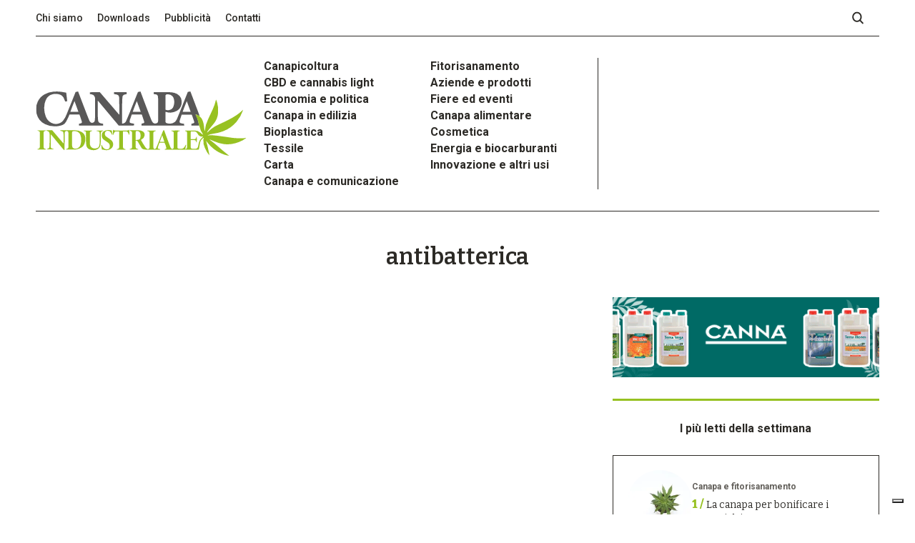

--- FILE ---
content_type: text/html; charset=UTF-8
request_url: https://www.canapaindustriale.it/tag/antibatterica/
body_size: 10485
content:


<!DOCTYPE html>
    <head>
                    <!-- Global site tag (gtag.js) - Google Analytics -->
<script async src="https://www.googletagmanager.com/gtag/js?id=UA-44182414-1"></script>
<script>
  window.dataLayer = window.dataLayer || [];
  function gtag(){dataLayer.push(arguments);}
  gtag('js', new Date());

  gtag('config', 'UA-44182414-1',  { 'anonymize_ip': true });
</script>                <meta charset="utf-8">
        <meta http-equiv="X-UA-Compatible" content="IE=edge,chrome=1">
        <title>antibatterica Archivi - Canapa Industriale Canapa Industriale</title>
                <meta name="author" content="">
        <meta name="viewport" content="width=device-width, initial-scale=1">

        <!-- Facebook Meta Tags -->
        <meta property="og:url" content="https://www.canapaindustriale.it/2014/07/09/i-vantaggi-della-canapa-tessile/">
        <meta property="og:type" content="website">
        <meta property="og:title" content="I vantaggi della canapa tessile">
        <meta property="og:description" content="">
        <meta property="og:image" content="">

        <!-- Twitter Meta Tags -->
        <meta name="twitter:card" content="summary_large_image">
        <meta property="twitter:domain" content="www.canapaindustriale.it">
        <meta property="twitter:url" content="https://www.canapaindustriale.it/2014/07/09/i-vantaggi-della-canapa-tessile/">
        <meta name="twitter:title" content="I vantaggi della canapa tessile">
        <meta name="twitter:description" content="">
        <meta name="twitter:image" content="">
                    <link rel="stylesheet" href="https://www.canapaindustriale.it/wp-content/themes/canapa/style-canapa.css?v=2.1">
                <meta name='robots' content='index, follow, max-image-preview:large, max-snippet:-1, max-video-preview:-1' />

	<!-- This site is optimized with the Yoast SEO plugin v21.3 - https://yoast.com/wordpress/plugins/seo/ -->
	<link rel="canonical" href="https://www.canapaindustriale.it/tag/antibatterica/" />
	<meta property="og:locale" content="it_IT" />
	<meta property="og:type" content="article" />
	<meta property="og:title" content="antibatterica Archivi - Canapa Industriale" />
	<meta property="og:url" content="https://www.canapaindustriale.it/tag/antibatterica/" />
	<meta property="og:site_name" content="Canapa Industriale" />
	<meta name="twitter:card" content="summary_large_image" />
	<script type="application/ld+json" class="yoast-schema-graph">{"@context":"https://schema.org","@graph":[{"@type":"CollectionPage","@id":"https://www.canapaindustriale.it/tag/antibatterica/","url":"https://www.canapaindustriale.it/tag/antibatterica/","name":"antibatterica Archivi - Canapa Industriale","isPartOf":{"@id":"https://www.canapaindustriale.it/#website"},"primaryImageOfPage":{"@id":"https://www.canapaindustriale.it/tag/antibatterica/#primaryimage"},"image":{"@id":"https://www.canapaindustriale.it/tag/antibatterica/#primaryimage"},"thumbnailUrl":"https://i0.wp.com/www.canapaindustriale.it/wp-content/uploads/2014/07/Img-1.jpg?fit=613%2C408&ssl=1","breadcrumb":{"@id":"https://www.canapaindustriale.it/tag/antibatterica/#breadcrumb"},"inLanguage":"it-IT"},{"@type":"ImageObject","inLanguage":"it-IT","@id":"https://www.canapaindustriale.it/tag/antibatterica/#primaryimage","url":"https://i0.wp.com/www.canapaindustriale.it/wp-content/uploads/2014/07/Img-1.jpg?fit=613%2C408&ssl=1","contentUrl":"https://i0.wp.com/www.canapaindustriale.it/wp-content/uploads/2014/07/Img-1.jpg?fit=613%2C408&ssl=1","width":613,"height":408},{"@type":"BreadcrumbList","@id":"https://www.canapaindustriale.it/tag/antibatterica/#breadcrumb","itemListElement":[{"@type":"ListItem","position":1,"name":"Home","item":"https://www.canapaindustriale.it/"},{"@type":"ListItem","position":2,"name":"antibatterica"}]},{"@type":"WebSite","@id":"https://www.canapaindustriale.it/#website","url":"https://www.canapaindustriale.it/","name":"Canapa Industriale","description":"Il magazine sulla canapa industriale. Tutte le informazioni sugli utilizzi, le filiere, le leggi e le aziende del settore canapa","potentialAction":[{"@type":"SearchAction","target":{"@type":"EntryPoint","urlTemplate":"https://www.canapaindustriale.it/?s={search_term_string}"},"query-input":"required name=search_term_string"}],"inLanguage":"it-IT"}]}</script>
	<!-- / Yoast SEO plugin. -->


<link rel='dns-prefetch' href='//cs.iubenda.com' />
<link rel='dns-prefetch' href='//cdn.iubenda.com' />
<link rel='dns-prefetch' href='//stats.wp.com' />
<link rel='dns-prefetch' href='//c0.wp.com' />
<link rel='dns-prefetch' href='//i0.wp.com' />
<link rel="alternate" type="application/rss+xml" title="Canapa Industriale &raquo; antibatterica Feed del tag" href="https://www.canapaindustriale.it/tag/antibatterica/feed/" />
<script type="text/javascript">
window._wpemojiSettings = {"baseUrl":"https:\/\/s.w.org\/images\/core\/emoji\/14.0.0\/72x72\/","ext":".png","svgUrl":"https:\/\/s.w.org\/images\/core\/emoji\/14.0.0\/svg\/","svgExt":".svg","source":{"concatemoji":"https:\/\/www.canapaindustriale.it\/wp-includes\/js\/wp-emoji-release.min.js?ver=8f88deb74c146c5081d318c12cd98684"}};
/*! This file is auto-generated */
!function(i,n){var o,s,e;function c(e){try{var t={supportTests:e,timestamp:(new Date).valueOf()};sessionStorage.setItem(o,JSON.stringify(t))}catch(e){}}function p(e,t,n){e.clearRect(0,0,e.canvas.width,e.canvas.height),e.fillText(t,0,0);var t=new Uint32Array(e.getImageData(0,0,e.canvas.width,e.canvas.height).data),r=(e.clearRect(0,0,e.canvas.width,e.canvas.height),e.fillText(n,0,0),new Uint32Array(e.getImageData(0,0,e.canvas.width,e.canvas.height).data));return t.every(function(e,t){return e===r[t]})}function u(e,t,n){switch(t){case"flag":return n(e,"\ud83c\udff3\ufe0f\u200d\u26a7\ufe0f","\ud83c\udff3\ufe0f\u200b\u26a7\ufe0f")?!1:!n(e,"\ud83c\uddfa\ud83c\uddf3","\ud83c\uddfa\u200b\ud83c\uddf3")&&!n(e,"\ud83c\udff4\udb40\udc67\udb40\udc62\udb40\udc65\udb40\udc6e\udb40\udc67\udb40\udc7f","\ud83c\udff4\u200b\udb40\udc67\u200b\udb40\udc62\u200b\udb40\udc65\u200b\udb40\udc6e\u200b\udb40\udc67\u200b\udb40\udc7f");case"emoji":return!n(e,"\ud83e\udef1\ud83c\udffb\u200d\ud83e\udef2\ud83c\udfff","\ud83e\udef1\ud83c\udffb\u200b\ud83e\udef2\ud83c\udfff")}return!1}function f(e,t,n){var r="undefined"!=typeof WorkerGlobalScope&&self instanceof WorkerGlobalScope?new OffscreenCanvas(300,150):i.createElement("canvas"),a=r.getContext("2d",{willReadFrequently:!0}),o=(a.textBaseline="top",a.font="600 32px Arial",{});return e.forEach(function(e){o[e]=t(a,e,n)}),o}function t(e){var t=i.createElement("script");t.src=e,t.defer=!0,i.head.appendChild(t)}"undefined"!=typeof Promise&&(o="wpEmojiSettingsSupports",s=["flag","emoji"],n.supports={everything:!0,everythingExceptFlag:!0},e=new Promise(function(e){i.addEventListener("DOMContentLoaded",e,{once:!0})}),new Promise(function(t){var n=function(){try{var e=JSON.parse(sessionStorage.getItem(o));if("object"==typeof e&&"number"==typeof e.timestamp&&(new Date).valueOf()<e.timestamp+604800&&"object"==typeof e.supportTests)return e.supportTests}catch(e){}return null}();if(!n){if("undefined"!=typeof Worker&&"undefined"!=typeof OffscreenCanvas&&"undefined"!=typeof URL&&URL.createObjectURL&&"undefined"!=typeof Blob)try{var e="postMessage("+f.toString()+"("+[JSON.stringify(s),u.toString(),p.toString()].join(",")+"));",r=new Blob([e],{type:"text/javascript"}),a=new Worker(URL.createObjectURL(r),{name:"wpTestEmojiSupports"});return void(a.onmessage=function(e){c(n=e.data),a.terminate(),t(n)})}catch(e){}c(n=f(s,u,p))}t(n)}).then(function(e){for(var t in e)n.supports[t]=e[t],n.supports.everything=n.supports.everything&&n.supports[t],"flag"!==t&&(n.supports.everythingExceptFlag=n.supports.everythingExceptFlag&&n.supports[t]);n.supports.everythingExceptFlag=n.supports.everythingExceptFlag&&!n.supports.flag,n.DOMReady=!1,n.readyCallback=function(){n.DOMReady=!0}}).then(function(){return e}).then(function(){var e;n.supports.everything||(n.readyCallback(),(e=n.source||{}).concatemoji?t(e.concatemoji):e.wpemoji&&e.twemoji&&(t(e.twemoji),t(e.wpemoji)))}))}((window,document),window._wpemojiSettings);
</script>
<style type="text/css">
img.wp-smiley,
img.emoji {
	display: inline !important;
	border: none !important;
	box-shadow: none !important;
	height: 1em !important;
	width: 1em !important;
	margin: 0 0.07em !important;
	vertical-align: -0.1em !important;
	background: none !important;
	padding: 0 !important;
}
</style>
	<link rel='stylesheet' id='wp-block-library-css' href='https://c0.wp.com/c/6.3.1/wp-includes/css/dist/block-library/style.min.css' type='text/css' media='all' />
<style id='wp-block-library-inline-css' type='text/css'>
.has-text-align-justify{text-align:justify;}
</style>
<link rel='stylesheet' id='mediaelement-css' href='https://c0.wp.com/c/6.3.1/wp-includes/js/mediaelement/mediaelementplayer-legacy.min.css' type='text/css' media='all' />
<link rel='stylesheet' id='wp-mediaelement-css' href='https://c0.wp.com/c/6.3.1/wp-includes/js/mediaelement/wp-mediaelement.min.css' type='text/css' media='all' />
<style id='classic-theme-styles-inline-css' type='text/css'>
/*! This file is auto-generated */
.wp-block-button__link{color:#fff;background-color:#32373c;border-radius:9999px;box-shadow:none;text-decoration:none;padding:calc(.667em + 2px) calc(1.333em + 2px);font-size:1.125em}.wp-block-file__button{background:#32373c;color:#fff;text-decoration:none}
</style>
<style id='global-styles-inline-css' type='text/css'>
body{--wp--preset--color--black: #000000;--wp--preset--color--cyan-bluish-gray: #abb8c3;--wp--preset--color--white: #ffffff;--wp--preset--color--pale-pink: #f78da7;--wp--preset--color--vivid-red: #cf2e2e;--wp--preset--color--luminous-vivid-orange: #ff6900;--wp--preset--color--luminous-vivid-amber: #fcb900;--wp--preset--color--light-green-cyan: #7bdcb5;--wp--preset--color--vivid-green-cyan: #00d084;--wp--preset--color--pale-cyan-blue: #8ed1fc;--wp--preset--color--vivid-cyan-blue: #0693e3;--wp--preset--color--vivid-purple: #9b51e0;--wp--preset--gradient--vivid-cyan-blue-to-vivid-purple: linear-gradient(135deg,rgba(6,147,227,1) 0%,rgb(155,81,224) 100%);--wp--preset--gradient--light-green-cyan-to-vivid-green-cyan: linear-gradient(135deg,rgb(122,220,180) 0%,rgb(0,208,130) 100%);--wp--preset--gradient--luminous-vivid-amber-to-luminous-vivid-orange: linear-gradient(135deg,rgba(252,185,0,1) 0%,rgba(255,105,0,1) 100%);--wp--preset--gradient--luminous-vivid-orange-to-vivid-red: linear-gradient(135deg,rgba(255,105,0,1) 0%,rgb(207,46,46) 100%);--wp--preset--gradient--very-light-gray-to-cyan-bluish-gray: linear-gradient(135deg,rgb(238,238,238) 0%,rgb(169,184,195) 100%);--wp--preset--gradient--cool-to-warm-spectrum: linear-gradient(135deg,rgb(74,234,220) 0%,rgb(151,120,209) 20%,rgb(207,42,186) 40%,rgb(238,44,130) 60%,rgb(251,105,98) 80%,rgb(254,248,76) 100%);--wp--preset--gradient--blush-light-purple: linear-gradient(135deg,rgb(255,206,236) 0%,rgb(152,150,240) 100%);--wp--preset--gradient--blush-bordeaux: linear-gradient(135deg,rgb(254,205,165) 0%,rgb(254,45,45) 50%,rgb(107,0,62) 100%);--wp--preset--gradient--luminous-dusk: linear-gradient(135deg,rgb(255,203,112) 0%,rgb(199,81,192) 50%,rgb(65,88,208) 100%);--wp--preset--gradient--pale-ocean: linear-gradient(135deg,rgb(255,245,203) 0%,rgb(182,227,212) 50%,rgb(51,167,181) 100%);--wp--preset--gradient--electric-grass: linear-gradient(135deg,rgb(202,248,128) 0%,rgb(113,206,126) 100%);--wp--preset--gradient--midnight: linear-gradient(135deg,rgb(2,3,129) 0%,rgb(40,116,252) 100%);--wp--preset--font-size--small: 13px;--wp--preset--font-size--medium: 20px;--wp--preset--font-size--large: 36px;--wp--preset--font-size--x-large: 42px;--wp--preset--spacing--20: 0.44rem;--wp--preset--spacing--30: 0.67rem;--wp--preset--spacing--40: 1rem;--wp--preset--spacing--50: 1.5rem;--wp--preset--spacing--60: 2.25rem;--wp--preset--spacing--70: 3.38rem;--wp--preset--spacing--80: 5.06rem;--wp--preset--shadow--natural: 6px 6px 9px rgba(0, 0, 0, 0.2);--wp--preset--shadow--deep: 12px 12px 50px rgba(0, 0, 0, 0.4);--wp--preset--shadow--sharp: 6px 6px 0px rgba(0, 0, 0, 0.2);--wp--preset--shadow--outlined: 6px 6px 0px -3px rgba(255, 255, 255, 1), 6px 6px rgba(0, 0, 0, 1);--wp--preset--shadow--crisp: 6px 6px 0px rgba(0, 0, 0, 1);}:where(.is-layout-flex){gap: 0.5em;}:where(.is-layout-grid){gap: 0.5em;}body .is-layout-flow > .alignleft{float: left;margin-inline-start: 0;margin-inline-end: 2em;}body .is-layout-flow > .alignright{float: right;margin-inline-start: 2em;margin-inline-end: 0;}body .is-layout-flow > .aligncenter{margin-left: auto !important;margin-right: auto !important;}body .is-layout-constrained > .alignleft{float: left;margin-inline-start: 0;margin-inline-end: 2em;}body .is-layout-constrained > .alignright{float: right;margin-inline-start: 2em;margin-inline-end: 0;}body .is-layout-constrained > .aligncenter{margin-left: auto !important;margin-right: auto !important;}body .is-layout-constrained > :where(:not(.alignleft):not(.alignright):not(.alignfull)){max-width: var(--wp--style--global--content-size);margin-left: auto !important;margin-right: auto !important;}body .is-layout-constrained > .alignwide{max-width: var(--wp--style--global--wide-size);}body .is-layout-flex{display: flex;}body .is-layout-flex{flex-wrap: wrap;align-items: center;}body .is-layout-flex > *{margin: 0;}body .is-layout-grid{display: grid;}body .is-layout-grid > *{margin: 0;}:where(.wp-block-columns.is-layout-flex){gap: 2em;}:where(.wp-block-columns.is-layout-grid){gap: 2em;}:where(.wp-block-post-template.is-layout-flex){gap: 1.25em;}:where(.wp-block-post-template.is-layout-grid){gap: 1.25em;}.has-black-color{color: var(--wp--preset--color--black) !important;}.has-cyan-bluish-gray-color{color: var(--wp--preset--color--cyan-bluish-gray) !important;}.has-white-color{color: var(--wp--preset--color--white) !important;}.has-pale-pink-color{color: var(--wp--preset--color--pale-pink) !important;}.has-vivid-red-color{color: var(--wp--preset--color--vivid-red) !important;}.has-luminous-vivid-orange-color{color: var(--wp--preset--color--luminous-vivid-orange) !important;}.has-luminous-vivid-amber-color{color: var(--wp--preset--color--luminous-vivid-amber) !important;}.has-light-green-cyan-color{color: var(--wp--preset--color--light-green-cyan) !important;}.has-vivid-green-cyan-color{color: var(--wp--preset--color--vivid-green-cyan) !important;}.has-pale-cyan-blue-color{color: var(--wp--preset--color--pale-cyan-blue) !important;}.has-vivid-cyan-blue-color{color: var(--wp--preset--color--vivid-cyan-blue) !important;}.has-vivid-purple-color{color: var(--wp--preset--color--vivid-purple) !important;}.has-black-background-color{background-color: var(--wp--preset--color--black) !important;}.has-cyan-bluish-gray-background-color{background-color: var(--wp--preset--color--cyan-bluish-gray) !important;}.has-white-background-color{background-color: var(--wp--preset--color--white) !important;}.has-pale-pink-background-color{background-color: var(--wp--preset--color--pale-pink) !important;}.has-vivid-red-background-color{background-color: var(--wp--preset--color--vivid-red) !important;}.has-luminous-vivid-orange-background-color{background-color: var(--wp--preset--color--luminous-vivid-orange) !important;}.has-luminous-vivid-amber-background-color{background-color: var(--wp--preset--color--luminous-vivid-amber) !important;}.has-light-green-cyan-background-color{background-color: var(--wp--preset--color--light-green-cyan) !important;}.has-vivid-green-cyan-background-color{background-color: var(--wp--preset--color--vivid-green-cyan) !important;}.has-pale-cyan-blue-background-color{background-color: var(--wp--preset--color--pale-cyan-blue) !important;}.has-vivid-cyan-blue-background-color{background-color: var(--wp--preset--color--vivid-cyan-blue) !important;}.has-vivid-purple-background-color{background-color: var(--wp--preset--color--vivid-purple) !important;}.has-black-border-color{border-color: var(--wp--preset--color--black) !important;}.has-cyan-bluish-gray-border-color{border-color: var(--wp--preset--color--cyan-bluish-gray) !important;}.has-white-border-color{border-color: var(--wp--preset--color--white) !important;}.has-pale-pink-border-color{border-color: var(--wp--preset--color--pale-pink) !important;}.has-vivid-red-border-color{border-color: var(--wp--preset--color--vivid-red) !important;}.has-luminous-vivid-orange-border-color{border-color: var(--wp--preset--color--luminous-vivid-orange) !important;}.has-luminous-vivid-amber-border-color{border-color: var(--wp--preset--color--luminous-vivid-amber) !important;}.has-light-green-cyan-border-color{border-color: var(--wp--preset--color--light-green-cyan) !important;}.has-vivid-green-cyan-border-color{border-color: var(--wp--preset--color--vivid-green-cyan) !important;}.has-pale-cyan-blue-border-color{border-color: var(--wp--preset--color--pale-cyan-blue) !important;}.has-vivid-cyan-blue-border-color{border-color: var(--wp--preset--color--vivid-cyan-blue) !important;}.has-vivid-purple-border-color{border-color: var(--wp--preset--color--vivid-purple) !important;}.has-vivid-cyan-blue-to-vivid-purple-gradient-background{background: var(--wp--preset--gradient--vivid-cyan-blue-to-vivid-purple) !important;}.has-light-green-cyan-to-vivid-green-cyan-gradient-background{background: var(--wp--preset--gradient--light-green-cyan-to-vivid-green-cyan) !important;}.has-luminous-vivid-amber-to-luminous-vivid-orange-gradient-background{background: var(--wp--preset--gradient--luminous-vivid-amber-to-luminous-vivid-orange) !important;}.has-luminous-vivid-orange-to-vivid-red-gradient-background{background: var(--wp--preset--gradient--luminous-vivid-orange-to-vivid-red) !important;}.has-very-light-gray-to-cyan-bluish-gray-gradient-background{background: var(--wp--preset--gradient--very-light-gray-to-cyan-bluish-gray) !important;}.has-cool-to-warm-spectrum-gradient-background{background: var(--wp--preset--gradient--cool-to-warm-spectrum) !important;}.has-blush-light-purple-gradient-background{background: var(--wp--preset--gradient--blush-light-purple) !important;}.has-blush-bordeaux-gradient-background{background: var(--wp--preset--gradient--blush-bordeaux) !important;}.has-luminous-dusk-gradient-background{background: var(--wp--preset--gradient--luminous-dusk) !important;}.has-pale-ocean-gradient-background{background: var(--wp--preset--gradient--pale-ocean) !important;}.has-electric-grass-gradient-background{background: var(--wp--preset--gradient--electric-grass) !important;}.has-midnight-gradient-background{background: var(--wp--preset--gradient--midnight) !important;}.has-small-font-size{font-size: var(--wp--preset--font-size--small) !important;}.has-medium-font-size{font-size: var(--wp--preset--font-size--medium) !important;}.has-large-font-size{font-size: var(--wp--preset--font-size--large) !important;}.has-x-large-font-size{font-size: var(--wp--preset--font-size--x-large) !important;}
.wp-block-navigation a:where(:not(.wp-element-button)){color: inherit;}
:where(.wp-block-post-template.is-layout-flex){gap: 1.25em;}:where(.wp-block-post-template.is-layout-grid){gap: 1.25em;}
:where(.wp-block-columns.is-layout-flex){gap: 2em;}:where(.wp-block-columns.is-layout-grid){gap: 2em;}
.wp-block-pullquote{font-size: 1.5em;line-height: 1.6;}
</style>
<link rel='stylesheet' id='contact-form-7-css' href='https://www.canapaindustriale.it/wp-content/plugins/contact-form-7/includes/css/styles.css?ver=5.8.1' type='text/css' media='all' />
<link rel='stylesheet' id='responsive-lightbox-swipebox-css' href='https://www.canapaindustriale.it/wp-content/plugins/responsive-lightbox/assets/swipebox/swipebox.min.css?ver=2.4.5' type='text/css' media='all' />
<link rel='stylesheet' id='splide-css-css' href='https://www.canapaindustriale.it/wp-content/themes/canapa/css/splide.min.css?ver=1.0' type='text/css' media='all' />
<link rel='stylesheet' id='jetpack_css-css' href='https://c0.wp.com/p/jetpack/12.6.2/css/jetpack.css' type='text/css' media='all' />

<script  type="text/javascript" class=" _iub_cs_skip" id="iubenda-head-inline-scripts-0" type="text/javascript">
var _iub = _iub || [];
_iub.csConfiguration = {"floatingPreferencesButtonDisplay":"bottom-right","perPurposeConsent":true,"siteId":3598209,"whitelabel":false,"cookiePolicyId":74085642,"lang":"it", "banner":{ "acceptButtonColor":"#97C122","acceptButtonDisplay":true,"closeButtonDisplay":false,"customizeButtonDisplay":true,"explicitWithdrawal":true,"listPurposes":true,"position":"float-bottom-right","rejectButtonColor":"#97C122","rejectButtonDisplay":true,"showTitle":false }};
</script>
<script  type="text/javascript" class=" _iub_cs_skip" type='text/javascript' src='https://cs.iubenda.com/autoblocking/3598209.js?ver=3.7.6' id='iubenda-head-scripts-0-js'></script>
<script  type="text/javascript" charset="UTF-8" async="" class=" _iub_cs_skip" type='text/javascript' src='//cdn.iubenda.com/cs/iubenda_cs.js?ver=3.7.6' id='iubenda-head-scripts-1-js'></script>
<script type='text/javascript' src='https://c0.wp.com/c/6.3.1/wp-includes/js/jquery/jquery.min.js' id='jquery-core-js'></script>
<script type='text/javascript' src='https://c0.wp.com/c/6.3.1/wp-includes/js/jquery/jquery-migrate.min.js' id='jquery-migrate-js'></script>
<script type='text/javascript' src='https://www.canapaindustriale.it/wp-content/plugins/responsive-lightbox/assets/swipebox/jquery.swipebox.min.js?ver=2.4.5' id='responsive-lightbox-swipebox-js'></script>
<script type='text/javascript' src='https://c0.wp.com/c/6.3.1/wp-includes/js/underscore.min.js' id='underscore-js'></script>
<script type='text/javascript' src='https://www.canapaindustriale.it/wp-content/plugins/responsive-lightbox/assets/infinitescroll/infinite-scroll.pkgd.min.js?ver=8f88deb74c146c5081d318c12cd98684' id='responsive-lightbox-infinite-scroll-js'></script>
<script id="responsive-lightbox-js-before" type="text/javascript">
var rlArgs = {"script":"swipebox","selector":"lightbox","customEvents":"","activeGalleries":true,"animation":true,"hideCloseButtonOnMobile":false,"removeBarsOnMobile":false,"hideBars":true,"hideBarsDelay":5000,"videoMaxWidth":1080,"useSVG":true,"loopAtEnd":false,"woocommerce_gallery":false,"ajaxurl":"https:\/\/www.canapaindustriale.it\/wp-admin\/admin-ajax.php","nonce":"ee958e8c3b","preview":false,"postId":1748,"scriptExtension":false};
</script>
<script type='text/javascript' src='https://www.canapaindustriale.it/wp-content/plugins/responsive-lightbox/js/front.js?ver=2.4.5' id='responsive-lightbox-js'></script>
<link rel="https://api.w.org/" href="https://www.canapaindustriale.it/wp-json/" /><link rel="alternate" type="application/json" href="https://www.canapaindustriale.it/wp-json/wp/v2/tags/1202" /><link rel="EditURI" type="application/rsd+xml" title="RSD" href="https://www.canapaindustriale.it/xmlrpc.php?rsd" />

<script type="text/javascript">
(function(url){
	if(/(?:Chrome\/26\.0\.1410\.63 Safari\/537\.31|WordfenceTestMonBot)/.test(navigator.userAgent)){ return; }
	var addEvent = function(evt, handler) {
		if (window.addEventListener) {
			document.addEventListener(evt, handler, false);
		} else if (window.attachEvent) {
			document.attachEvent('on' + evt, handler);
		}
	};
	var removeEvent = function(evt, handler) {
		if (window.removeEventListener) {
			document.removeEventListener(evt, handler, false);
		} else if (window.detachEvent) {
			document.detachEvent('on' + evt, handler);
		}
	};
	var evts = 'contextmenu dblclick drag dragend dragenter dragleave dragover dragstart drop keydown keypress keyup mousedown mousemove mouseout mouseover mouseup mousewheel scroll'.split(' ');
	var logHuman = function() {
		if (window.wfLogHumanRan) { return; }
		window.wfLogHumanRan = true;
		var wfscr = document.createElement('script');
		wfscr.type = 'text/javascript';
		wfscr.async = true;
		wfscr.src = url + '&r=' + Math.random();
		(document.getElementsByTagName('head')[0]||document.getElementsByTagName('body')[0]).appendChild(wfscr);
		for (var i = 0; i < evts.length; i++) {
			removeEvent(evts[i], logHuman);
		}
	};
	for (var i = 0; i < evts.length; i++) {
		addEvent(evts[i], logHuman);
	}
})('//www.canapaindustriale.it/?wordfence_lh=1&hid=18B114015B9A6F9F72204ED120881998');
</script>	<style>img#wpstats{display:none}</style>
		<link rel="icon" href="https://i0.wp.com/www.canapaindustriale.it/wp-content/uploads/2022/01/cropped-favicon.png?fit=32%2C32&#038;ssl=1" sizes="32x32" />
<link rel="icon" href="https://i0.wp.com/www.canapaindustriale.it/wp-content/uploads/2022/01/cropped-favicon.png?fit=192%2C192&#038;ssl=1" sizes="192x192" />
<link rel="apple-touch-icon" href="https://i0.wp.com/www.canapaindustriale.it/wp-content/uploads/2022/01/cropped-favicon.png?fit=180%2C180&#038;ssl=1" />
<meta name="msapplication-TileImage" content="https://i0.wp.com/www.canapaindustriale.it/wp-content/uploads/2022/01/cropped-favicon.png?fit=270%2C270&#038;ssl=1" />
    </head>
    <body class="archive tag tag-antibatterica tag-1202 growup-site-1 relative" id="top">
                <div class="is-mobile hidden"></div>
        <header class="header">
                        <div class="container desktop-header">
                <div class="top-menu">
                    <div class="container relative">
                        <div class="menu-menu-superiore-container"><ul id="menu-menu-superiore" class="menu"><li id="menu-item-9349" class="menu-item menu-item-type-post_type menu-item-object-page menu-item-9349"><a href="https://www.canapaindustriale.it/chi-siamo/">Chi siamo</a></li>
<li id="menu-item-9419" class="menu-item menu-item-type-post_type menu-item-object-page menu-item-9419"><a href="https://www.canapaindustriale.it/downloads/">Downloads</a></li>
<li id="menu-item-9351" class="menu-item menu-item-type-post_type menu-item-object-page menu-item-9351"><a href="https://www.canapaindustriale.it/pubblicita/">Pubblicità</a></li>
<li id="menu-item-9350" class="menu-item menu-item-type-post_type menu-item-object-page menu-item-9350"><a href="https://www.canapaindustriale.it/contatti/">Contatti</a></li>
</ul></div>                        <a class="search-btn absolute"></a>
                        <div class="clear"></div>
                    </div>
                </div>
                <div class="main-menu-container">
                    <a class="site-logo col-3-12" href="https://www.canapaindustriale.it"></a>
                    <div class="main-menu col-5-12">
                        <div class="menu-principale-container">
                        <div class="menu-menu-principale-container"><ul id="menu-menu-principale" class="menu"><li id="menu-item-10736" class="menu-item menu-item-type-taxonomy menu-item-object-category menu-item-10736"><a href="https://www.canapaindustriale.it/canapicoltura/">Canapicoltura</a></li>
<li id="menu-item-10744" class="menu-item menu-item-type-taxonomy menu-item-object-category menu-item-10744"><a href="https://www.canapaindustriale.it/canapa-e-fitorisanamento/">Fitorisanamento</a></li>
<li id="menu-item-10746" class="menu-item menu-item-type-taxonomy menu-item-object-category menu-item-10746"><a href="https://www.canapaindustriale.it/cbd-e-cannabis-light/">CBD e cannabis light</a></li>
<li id="menu-item-10742" class="menu-item menu-item-type-taxonomy menu-item-object-category menu-item-10742"><a href="https://www.canapaindustriale.it/aziende-canapa/">Aziende e prodotti</a></li>
<li id="menu-item-10732" class="menu-item menu-item-type-taxonomy menu-item-object-category menu-item-10732"><a href="https://www.canapaindustriale.it/canapa-economia-e-politica/">Economia e politica</a></li>
<li id="menu-item-10733" class="menu-item menu-item-type-taxonomy menu-item-object-category menu-item-10733"><a href="https://www.canapaindustriale.it/fiere-ed-eventi-sulla-canapa/">Fiere ed eventi</a></li>
<li id="menu-item-10731" class="menu-item menu-item-type-taxonomy menu-item-object-category menu-item-10731"><a href="https://www.canapaindustriale.it/canapa-in-edilizia/">Canapa in edilizia</a></li>
<li id="menu-item-10739" class="menu-item menu-item-type-taxonomy menu-item-object-category menu-item-10739"><a href="https://www.canapaindustriale.it/canapa-alimentare/">Canapa alimentare</a></li>
<li id="menu-item-10794" class="menu-item menu-item-type-taxonomy menu-item-object-category menu-item-10794"><a href="https://www.canapaindustriale.it/bioplastica-in-canapa/">Bioplastica</a></li>
<li id="menu-item-10740" class="menu-item menu-item-type-taxonomy menu-item-object-category menu-item-10740"><a href="https://www.canapaindustriale.it/cosmetici-alla-canapa/">Cosmetica</a></li>
<li id="menu-item-10735" class="menu-item menu-item-type-taxonomy menu-item-object-category menu-item-10735"><a href="https://www.canapaindustriale.it/canapa-tessile/">Tessile</a></li>
<li id="menu-item-10743" class="menu-item menu-item-type-taxonomy menu-item-object-category menu-item-10743"><a href="https://www.canapaindustriale.it/biocarburanti/">Energia e biocarburanti</a></li>
<li id="menu-item-10745" class="menu-item menu-item-type-taxonomy menu-item-object-category menu-item-10745"><a href="https://www.canapaindustriale.it/carta-di-canapa/">Carta</a></li>
<li id="menu-item-10738" class="menu-item menu-item-type-taxonomy menu-item-object-category menu-item-10738"><a href="https://www.canapaindustriale.it/innovazione-e-altri-usi/">Innovazione e altri usi</a></li>
<li id="menu-item-11508" class="menu-item menu-item-type-taxonomy menu-item-object-category menu-item-11508"><a href="https://www.canapaindustriale.it/canapaecomunicazione/">Canapa e comunicazione</a></li>
</ul></div>                        </div>
                    </div>
                                        <div class="clear"></div>
                </a>
            </div>
        </header>
        <header class="sticky-header collapsed">
            <div class="container relative">
                <div class="col-3-12">
                    <a href="https://www.canapaindustriale.it" class="sticky-logo col-6-12"></a>
                    <label for="side-menu-check" class="menu-opener col-6-12">
                        <div class="menu-icon">
                            <div class="bar-1"></div>
                            <div class="bar-2"></div>
                            <div class="bar-3"></div>
                        </div>
                        <div class="menu-label">Menu</div>
                    </label>
                </div>
                <div class="col-8-12">
                    <div class="newsletter-header"><p>Entra nella nostra community.<br />
<a href="https://www.canapaindustriale.it/newsletter/">Iscriviti alla newsletter</a>. Siamo già in 3500 💪</p>
</div>
                </div>
                <a class="search-btn absolute"></a>
                <div class="clear"></div>
            </div>
        </header>
        <header class="sticky-header mobile collapsed">
            <div class="container relative">
                <div class="logo-mobile">
                    <a href="https://www.canapaindustriale.it" class="sticky-logo col-6-12"></a>
                </div>
                <div class="nl-mobile">
                    <div class="newsletter-header"><a href="https://www.canapaindustriale.it/newsletter/">Iscriviti alla Newsletter</a></div>
                </div>
                <label for="side-menu-check" class="menu-opener menu-mobile">
                    <div class="menu-icon">
                        <div class="bar-1"></div>
                        <div class="bar-2"></div>
                        <div class="bar-3"></div>
                    </div>
                </label>
                <a class="search-btn search-mobile"></a>
                <div class="clear"></div>
            </div>
        </header>
        <input type="checkbox" name="menu-opener-checkbox" id="side-menu-check" />
        <div class="side-menu relative">
            <label for="side-menu-check">
                <div class="menu-close"></div>
            </label>
            <div class="inner-side-menu">
                <div class="categorie">
                    <div class="menu-title">Categorie</div>
                    <div class="menu-menu-principale-container"><ul id="menu-menu-principale-1" class="menu"><li class="menu-item menu-item-type-taxonomy menu-item-object-category menu-item-10736"><a href="https://www.canapaindustriale.it/canapicoltura/">Canapicoltura</a></li>
<li class="menu-item menu-item-type-taxonomy menu-item-object-category menu-item-10744"><a href="https://www.canapaindustriale.it/canapa-e-fitorisanamento/">Fitorisanamento</a></li>
<li class="menu-item menu-item-type-taxonomy menu-item-object-category menu-item-10746"><a href="https://www.canapaindustriale.it/cbd-e-cannabis-light/">CBD e cannabis light</a></li>
<li class="menu-item menu-item-type-taxonomy menu-item-object-category menu-item-10742"><a href="https://www.canapaindustriale.it/aziende-canapa/">Aziende e prodotti</a></li>
<li class="menu-item menu-item-type-taxonomy menu-item-object-category menu-item-10732"><a href="https://www.canapaindustriale.it/canapa-economia-e-politica/">Economia e politica</a></li>
<li class="menu-item menu-item-type-taxonomy menu-item-object-category menu-item-10733"><a href="https://www.canapaindustriale.it/fiere-ed-eventi-sulla-canapa/">Fiere ed eventi</a></li>
<li class="menu-item menu-item-type-taxonomy menu-item-object-category menu-item-10731"><a href="https://www.canapaindustriale.it/canapa-in-edilizia/">Canapa in edilizia</a></li>
<li class="menu-item menu-item-type-taxonomy menu-item-object-category menu-item-10739"><a href="https://www.canapaindustriale.it/canapa-alimentare/">Canapa alimentare</a></li>
<li class="menu-item menu-item-type-taxonomy menu-item-object-category menu-item-10794"><a href="https://www.canapaindustriale.it/bioplastica-in-canapa/">Bioplastica</a></li>
<li class="menu-item menu-item-type-taxonomy menu-item-object-category menu-item-10740"><a href="https://www.canapaindustriale.it/cosmetici-alla-canapa/">Cosmetica</a></li>
<li class="menu-item menu-item-type-taxonomy menu-item-object-category menu-item-10735"><a href="https://www.canapaindustriale.it/canapa-tessile/">Tessile</a></li>
<li class="menu-item menu-item-type-taxonomy menu-item-object-category menu-item-10743"><a href="https://www.canapaindustriale.it/biocarburanti/">Energia e biocarburanti</a></li>
<li class="menu-item menu-item-type-taxonomy menu-item-object-category menu-item-10745"><a href="https://www.canapaindustriale.it/carta-di-canapa/">Carta</a></li>
<li class="menu-item menu-item-type-taxonomy menu-item-object-category menu-item-10738"><a href="https://www.canapaindustriale.it/innovazione-e-altri-usi/">Innovazione e altri usi</a></li>
<li class="menu-item menu-item-type-taxonomy menu-item-object-category menu-item-11508"><a href="https://www.canapaindustriale.it/canapaecomunicazione/">Canapa e comunicazione</a></li>
</ul></div>                </div>
                <div class="redazione">
                    <div class="menu-title">La redazione</div>
                    <div class="menu-menu-superiore-container"><ul id="menu-menu-superiore-1" class="menu"><li class="menu-item menu-item-type-post_type menu-item-object-page menu-item-9349"><a href="https://www.canapaindustriale.it/chi-siamo/">Chi siamo</a></li>
<li class="menu-item menu-item-type-post_type menu-item-object-page menu-item-9419"><a href="https://www.canapaindustriale.it/downloads/">Downloads</a></li>
<li class="menu-item menu-item-type-post_type menu-item-object-page menu-item-9351"><a href="https://www.canapaindustriale.it/pubblicita/">Pubblicità</a></li>
<li class="menu-item menu-item-type-post_type menu-item-object-page menu-item-9350"><a href="https://www.canapaindustriale.it/contatti/">Contatti</a></li>
</ul></div>                </div>
                <div class="seguici relative">
                    <div class="menu-title">Seguici su</div>
                    <div class="social-links">
                        <a href="https://www.facebook.com/CanapaIndustriale.it/" target="_blank" class="fb"></a>
                        <a href="https://www.instagram.com/canapa_industriale_mag/" target="_blank" class="ig"></a>
                    </div>
                </div>
            </div>
        </div>
        <label class="overlay hidden" for="side-menu-check"></label>
        <div class="search-overlay hidden"></div>
        <div class="search-panel hidden relative">
            <div class="container">
                <form action="/" method="get">
                    <div class="search-field relative">
                        <div class="search-green"></div>
                        <input type="text" name="s" class="search-input" placeholder="Cerca tra gli articoli..." />
                        <input type="submit" value="cerca" class="submit hidden" />
                        <div class="search-close"></div>
                    </div>
                    <div class="search-results"></div>
                </form>
                <a class="search-result hidden" href="">
                    <div class="term"></div>
                    <h3 class="title"></h3>
                </a>
            </div>
            <div class="totals absolute">
                <div class="container">
                    <a class="pointer">Vedi tutti i <span class="count"></span> risultati <span class="arrow">→</span></a>
                </div>
            </div>
        </div>
        <div class="mobile-b-content-header">
            <div class="container">
                            </div>
        </div><div class="container">
    <div class="page-content col-8-12 center">
        <h1>antibatterica</h1>
                    </div>
    </div>
<div class="container padding-v">
    <div class="col-8-12 main-home-content">
        <div class="categoria-container relative layout-archive res-2">
            <div class="categoria-content">
                                                                                    <div class="clear"></div>
            </div>
        </div>
        <div class="pagination center"></div>
    </div>
            <div class="col-4-12 sidebar">
                            <div class="b-container aligncenter center"><a class="b-content sidebar" style="background-image:url(https://i0.wp.com/www.canapaindustriale.it/wp-content/uploads/2023/09/canna-leaderboard2-sidebanner.gif?fit=400%2C120&ssl=1)" target="_blank" href="https://www.canna-it.com/"></a><a class="b-content sidebar-mobile mobile" style="background-image:url(https://i0.wp.com/www.canapaindustriale.it/wp-content/uploads/2023/09/canna-leaderboard2-sidebanner.gif?fit=400%2C120&ssl=1)" target="_blank" href="https://www.canna-it.com/"></a></div>                        <div class="piu-letti">
                <h5>I più letti della settimana</h5>
                <div class="most-read">
                                                                                            <a href="https://www.canapaindustriale.it/2023/06/16/la-canapa-per-bonificare-i-terreni-dai-pfas/" class="post-read">
                            <div class="post-inner">
                                <img src="https://i0.wp.com/www.canapaindustriale.it/wp-content/uploads/2023/06/canapa-e-pfas_nick-harsell-7NpU3EdryP0-unsplash-scaled.jpg?resize=150%2C150&ssl=1" />
                                <div class="post-info relative">
                                    <div class="terms">
                                                                                    <span class="post-term-link">Canapa e fitorisanamento</span>
                                                                            </div>
                                    <h6><span class="grow-green">1 / </span><span class="title">La canapa per bonificare i terreni dai PFAS</span></h6>
                                    <div class="views absolute"></div>
                                </div>
                            </div>
                        </a>
                                                                                            <a href="https://www.canapaindustriale.it/2015/09/17/progetto-madeincanapa-al-museo-con-i-laboratori-di-tessitura/" class="post-read">
                            <div class="post-inner">
                                <img src="https://i0.wp.com/www.canapaindustriale.it/wp-content/uploads/2015/09/canapa-719x1024-1.jpg?resize=150%2C150&ssl=1" />
                                <div class="post-info relative">
                                    <div class="terms">
                                                                                    <span class="post-term-link">Fiere ed eventi sulla canapa</span>
                                                                            </div>
                                    <h6><span class="grow-green">2 / </span><span class="title">Progetto #madeincanapa al Museo con i laboratori di tessitura</span></h6>
                                    <div class="views absolute"></div>
                                </div>
                            </div>
                        </a>
                                                                                            <a href="https://www.canapaindustriale.it/2016/05/27/la-canapa-per-le-cene-galeotte-nel-carcere-di-volterra/" class="post-read">
                            <div class="post-inner">
                                <img src="https://i0.wp.com/www.canapaindustriale.it/wp-content/uploads/2016/05/Giorgio-Trovato.jpg?resize=150%2C150&ssl=1" />
                                <div class="post-info relative">
                                    <div class="terms">
                                                                                    <span class="post-term-link">Canapa alimentare</span>
                                                                            </div>
                                    <h6><span class="grow-green">3 / </span><span class="title">La canapa per le &#8220;Cene galeotte&#8221; nel carcere di Volterra</span></h6>
                                    <div class="views absolute"></div>
                                </div>
                            </div>
                        </a>
                                                                                            <a href="https://www.canapaindustriale.it/2022/03/18/festival-pikkanapa-al-via-il-tour-in-centro-italia/" class="post-read">
                            <div class="post-inner">
                                <img src="https://i0.wp.com/www.canapaindustriale.it/wp-content/uploads/2022/03/Pikkanapa.jpg?resize=150%2C150&ssl=1" />
                                <div class="post-info relative">
                                    <div class="terms">
                                                                                    <span class="post-term-link">Fiere ed eventi sulla canapa</span>
                                                                            </div>
                                    <h6><span class="grow-green">4 / </span><span class="title">Festival Pikkanapa: al via il tour in centro Italia</span></h6>
                                    <div class="views absolute"></div>
                                </div>
                            </div>
                        </a>
                                                                                            <a href="https://www.canapaindustriale.it/2021/09/06/cannabis-business-expo-lindustria-internazionale-della-canapa-si-riunisce-a-zurigo/" class="post-read">
                            <div class="post-inner">
                                <img src="https://i0.wp.com/www.canapaindustriale.it/wp-content/uploads/2021/09/2021_CB-Expo_1000x524px_europe_leaf.jpg?resize=150%2C150&ssl=1" />
                                <div class="post-info relative">
                                    <div class="terms">
                                                                                    <span class="post-term-link">Fiere ed eventi sulla canapa</span>
                                                                            </div>
                                    <h6><span class="grow-green">5 / </span><span class="title">Cannabis Business Expo: l&#8217;industria internazionale della canapa si riunisce a Zurigo</span></h6>
                                    <div class="views absolute"></div>
                                </div>
                            </div>
                        </a>
                                        <div class="clear"></div>
                </div>
            </div>
            <div class="socials center">
                <h4>Seguici sui nostri canali <em>social</em> 👍</h4>
                <div class="social-links">
                    <a href="https://www.facebook.com/CanapaIndustriale.it/" target="_blank" class="fb"></a>
                    <a href="https://www.instagram.com/canapa_industriale_mag/" target="_blank" class="ig"></a>
                </div>
            </div>
        </div>
        <div class="clear"></div>
</div>

        <div class="container">
            <div class="pre-footer">
                <div class="col-6-12 download">
                    <div style="background-image:url(https://i0.wp.com/www.canapaindustriale.it/wp-content/uploads/2022/01/download-link.png?fit=342%2C372&ssl=1);">
                        <div class="col-8-12 right">
                            <h2>Scarica gli <span style="color: #000000;"><strong><em>speciali</em></strong></span> di<br />
CanapaIndustriale.it</h2>
<p>Scarica gratuitamente i PDF della nostra rivista e gli speciali tematici.</p>
                            <div>
                                <a href="https://www.canapaindustriale.it/downloads/" class="cta btn">Vai alla pagina download</a>
                            </div>
                        </div>
                        <div class="clear"></div>
                    </div>
                </div>
                <div class="col-6-12 newsletter" id="newsletter-cta">
                    <div class="newsletter-content" style="background-image:url(https://i0.wp.com/www.canapaindustriale.it/wp-content/uploads/2022/01/newsletter.png?fit=362%2C282&ssl=1);">
                        <div class="col-8-12 right"><h2><span style="color: #ffffff;">Iscriviti alla nostra </span><br />
<em>newsletter</em></h2>
<p><strong>Unisciti alla nostra community</strong> e ricevi ogni mese contenuti inediti e la selezioni degli articoli più letti! <span style="color: #ffffff;">Siamo già in 3500</span> 💪</p>
<p><a class="btn dark" href="https://www.canapaindustriale.it/newsletter/">Iscriviti alla newsletter</a></p>
</div>
                        <div class="clear"></div>
                    </div>
                </div>
                <div class="clear"></div>
            </div>
        </div>
        <footer class="footer">
            <div class="container">
                <div class="col-4-12 footer-info">
                    <div class="footer-logo"></div>
                    <div class="footer-copyright"><p>© copyright 2025 &#8211; CanapaIndustriale.it è un marchio di Grow Up srl. Tutti i diritti riservati. <a class="iubenda-nostyle no-brand iubenda-noiframe iubenda-embed iubenda-noiframe " title="Privacy Policy " href="https://www.iubenda.com/privacy-policy/74085642">Privacy Policy</a> &#8211; <a class="iubenda-nostyle no-brand iubenda-noiframe iubenda-embed iubenda-noiframe " title="Cookie Policy " href="https://www.iubenda.com/privacy-policy/74085642/cookie-policy">Cookie Policy</a></p>
<p>Testata giornalistica registrata presso Tribunale di Varese, n°9/2020</p>
<p><script type="text/javascript">(function (w,d) {var loader = function () {var s = d.createElement("script"), tag = d.getElementsByTagName("script")[0]; s.src="https://cdn.iubenda.com/iubenda.js"; tag.parentNode.insertBefore(s,tag);}; if(w.addEventListener){w.addEventListener("load", loader, false);}else if(w.attachEvent){w.attachEvent("onload", loader);}else{w.onload = loader;}})(window, document);</script></p>
</div>
                </div>
                <div class="col-8-12 partners">
                    <div class="partners-title">I nostri partner</div>
                    <div class="loghi">
                                                    <a class="logo-partner" target="_blank" href="https://www.cannabisterapeutica.info/"><img src="https://i0.wp.com/www.canapaindustriale.it/wp-content/uploads/2022/02/logo-cannabisterapeutica.png?fit=531%2C136&ssl=1"/></a>
                                                    <a class="logo-partner" target="_blank" href="https://eiha.org/"><img src="https://i0.wp.com/www.canapaindustriale.it/wp-content/uploads/2022/01/eiha_logo_partner_footer.png?fit=200%2C60&ssl=1"/></a>
                                                    <a class="logo-partner" target="_blank" href="https://www.dolcevitaonline.it/"><img src="https://i0.wp.com/www.canapaindustriale.it/wp-content/uploads/2022/01/dolcevita_logo_partner_footer.gif?fit=200%2C80&ssl=1"/></a>
                                                    <a class="logo-partner" target="_blank" href="http://www.federcanapa.it/"><img src="https://i0.wp.com/www.canapaindustriale.it/wp-content/uploads/2022/01/federcanapa_200-60px.png?fit=200%2C60&ssl=1"/></a>
                                            </div>
                </div>
                <div class="clear"></div>
            </div>
        </footer>
        <a href="#top" class="back-to-top hidden"></a>
        <script type='text/javascript' src='https://www.canapaindustriale.it/wp-content/plugins/jetpack/jetpack_vendor/automattic/jetpack-image-cdn/dist/image-cdn.js?minify=false&#038;ver=132249e245926ae3e188' id='jetpack-photon-js'></script>
<script type='text/javascript' src='https://www.canapaindustriale.it/wp-content/plugins/contact-form-7/includes/swv/js/index.js?ver=5.8.1' id='swv-js'></script>
<script type='text/javascript' id='contact-form-7-js-extra'>
/* <![CDATA[ */
var wpcf7 = {"api":{"root":"https:\/\/www.canapaindustriale.it\/wp-json\/","namespace":"contact-form-7\/v1"},"cached":"1"};
/* ]]> */
</script>
<script type='text/javascript' src='https://www.canapaindustriale.it/wp-content/plugins/contact-form-7/includes/js/index.js?ver=5.8.1' id='contact-form-7-js'></script>
<script type='text/javascript' src='https://www.canapaindustriale.it/wp-content/themes/canapa/js/splide.min.js?ver=1.0.0' id='splide-js'></script>
<script type='text/javascript' id='growup-js-extra'>
/* <![CDATA[ */
var ajax = {"url":"https:\/\/www.canapaindustriale.it\/wp-admin\/admin-ajax.php","security":"d5b446971e"};
/* ]]> */
</script>
<script type='text/javascript' src='https://www.canapaindustriale.it/wp-content/themes/canapa/js/growup.js' id='growup-js'></script>
<script type='text/javascript' src='https://www.google.com/recaptcha/api.js?render=6LdNEIgeAAAAAC42BwV9df3gt0iSgrey5DYRHuN9&#038;ver=3.0' id='google-recaptcha-js'></script>
<script type='text/javascript' src='https://c0.wp.com/c/6.3.1/wp-includes/js/dist/vendor/wp-polyfill-inert.min.js' id='wp-polyfill-inert-js'></script>
<script type='text/javascript' src='https://c0.wp.com/c/6.3.1/wp-includes/js/dist/vendor/regenerator-runtime.min.js' id='regenerator-runtime-js'></script>
<script type='text/javascript' src='https://c0.wp.com/c/6.3.1/wp-includes/js/dist/vendor/wp-polyfill.min.js' id='wp-polyfill-js'></script>
<script type='text/javascript' id='wpcf7-recaptcha-js-extra'>
/* <![CDATA[ */
var wpcf7_recaptcha = {"sitekey":"6LdNEIgeAAAAAC42BwV9df3gt0iSgrey5DYRHuN9","actions":{"homepage":"homepage","contactform":"contactform"}};
/* ]]> */
</script>
<script type='text/javascript' src='https://www.canapaindustriale.it/wp-content/plugins/contact-form-7/modules/recaptcha/index.js?ver=5.8.1' id='wpcf7-recaptcha-js'></script>
<script defer type='text/javascript' src='https://stats.wp.com/e-202547.js' id='jetpack-stats-js'></script>
<script id="jetpack-stats-js-after" type="text/javascript">
_stq = window._stq || [];
_stq.push([ "view", {v:'ext',blog:'201637201',post:'0',tz:'1',srv:'www.canapaindustriale.it',j:'1:12.6.2'} ]);
_stq.push([ "clickTrackerInit", "201637201", "0" ]);
</script>
    </body>
</html>

--- FILE ---
content_type: text/html; charset=utf-8
request_url: https://www.google.com/recaptcha/api2/anchor?ar=1&k=6LdNEIgeAAAAAC42BwV9df3gt0iSgrey5DYRHuN9&co=aHR0cHM6Ly93d3cuY2FuYXBhaW5kdXN0cmlhbGUuaXQ6NDQz&hl=en&v=PoyoqOPhxBO7pBk68S4YbpHZ&size=invisible&anchor-ms=20000&execute-ms=30000&cb=a0gaes33jd67
body_size: 48657
content:
<!DOCTYPE HTML><html dir="ltr" lang="en"><head><meta http-equiv="Content-Type" content="text/html; charset=UTF-8">
<meta http-equiv="X-UA-Compatible" content="IE=edge">
<title>reCAPTCHA</title>
<style type="text/css">
/* cyrillic-ext */
@font-face {
  font-family: 'Roboto';
  font-style: normal;
  font-weight: 400;
  font-stretch: 100%;
  src: url(//fonts.gstatic.com/s/roboto/v48/KFO7CnqEu92Fr1ME7kSn66aGLdTylUAMa3GUBHMdazTgWw.woff2) format('woff2');
  unicode-range: U+0460-052F, U+1C80-1C8A, U+20B4, U+2DE0-2DFF, U+A640-A69F, U+FE2E-FE2F;
}
/* cyrillic */
@font-face {
  font-family: 'Roboto';
  font-style: normal;
  font-weight: 400;
  font-stretch: 100%;
  src: url(//fonts.gstatic.com/s/roboto/v48/KFO7CnqEu92Fr1ME7kSn66aGLdTylUAMa3iUBHMdazTgWw.woff2) format('woff2');
  unicode-range: U+0301, U+0400-045F, U+0490-0491, U+04B0-04B1, U+2116;
}
/* greek-ext */
@font-face {
  font-family: 'Roboto';
  font-style: normal;
  font-weight: 400;
  font-stretch: 100%;
  src: url(//fonts.gstatic.com/s/roboto/v48/KFO7CnqEu92Fr1ME7kSn66aGLdTylUAMa3CUBHMdazTgWw.woff2) format('woff2');
  unicode-range: U+1F00-1FFF;
}
/* greek */
@font-face {
  font-family: 'Roboto';
  font-style: normal;
  font-weight: 400;
  font-stretch: 100%;
  src: url(//fonts.gstatic.com/s/roboto/v48/KFO7CnqEu92Fr1ME7kSn66aGLdTylUAMa3-UBHMdazTgWw.woff2) format('woff2');
  unicode-range: U+0370-0377, U+037A-037F, U+0384-038A, U+038C, U+038E-03A1, U+03A3-03FF;
}
/* math */
@font-face {
  font-family: 'Roboto';
  font-style: normal;
  font-weight: 400;
  font-stretch: 100%;
  src: url(//fonts.gstatic.com/s/roboto/v48/KFO7CnqEu92Fr1ME7kSn66aGLdTylUAMawCUBHMdazTgWw.woff2) format('woff2');
  unicode-range: U+0302-0303, U+0305, U+0307-0308, U+0310, U+0312, U+0315, U+031A, U+0326-0327, U+032C, U+032F-0330, U+0332-0333, U+0338, U+033A, U+0346, U+034D, U+0391-03A1, U+03A3-03A9, U+03B1-03C9, U+03D1, U+03D5-03D6, U+03F0-03F1, U+03F4-03F5, U+2016-2017, U+2034-2038, U+203C, U+2040, U+2043, U+2047, U+2050, U+2057, U+205F, U+2070-2071, U+2074-208E, U+2090-209C, U+20D0-20DC, U+20E1, U+20E5-20EF, U+2100-2112, U+2114-2115, U+2117-2121, U+2123-214F, U+2190, U+2192, U+2194-21AE, U+21B0-21E5, U+21F1-21F2, U+21F4-2211, U+2213-2214, U+2216-22FF, U+2308-230B, U+2310, U+2319, U+231C-2321, U+2336-237A, U+237C, U+2395, U+239B-23B7, U+23D0, U+23DC-23E1, U+2474-2475, U+25AF, U+25B3, U+25B7, U+25BD, U+25C1, U+25CA, U+25CC, U+25FB, U+266D-266F, U+27C0-27FF, U+2900-2AFF, U+2B0E-2B11, U+2B30-2B4C, U+2BFE, U+3030, U+FF5B, U+FF5D, U+1D400-1D7FF, U+1EE00-1EEFF;
}
/* symbols */
@font-face {
  font-family: 'Roboto';
  font-style: normal;
  font-weight: 400;
  font-stretch: 100%;
  src: url(//fonts.gstatic.com/s/roboto/v48/KFO7CnqEu92Fr1ME7kSn66aGLdTylUAMaxKUBHMdazTgWw.woff2) format('woff2');
  unicode-range: U+0001-000C, U+000E-001F, U+007F-009F, U+20DD-20E0, U+20E2-20E4, U+2150-218F, U+2190, U+2192, U+2194-2199, U+21AF, U+21E6-21F0, U+21F3, U+2218-2219, U+2299, U+22C4-22C6, U+2300-243F, U+2440-244A, U+2460-24FF, U+25A0-27BF, U+2800-28FF, U+2921-2922, U+2981, U+29BF, U+29EB, U+2B00-2BFF, U+4DC0-4DFF, U+FFF9-FFFB, U+10140-1018E, U+10190-1019C, U+101A0, U+101D0-101FD, U+102E0-102FB, U+10E60-10E7E, U+1D2C0-1D2D3, U+1D2E0-1D37F, U+1F000-1F0FF, U+1F100-1F1AD, U+1F1E6-1F1FF, U+1F30D-1F30F, U+1F315, U+1F31C, U+1F31E, U+1F320-1F32C, U+1F336, U+1F378, U+1F37D, U+1F382, U+1F393-1F39F, U+1F3A7-1F3A8, U+1F3AC-1F3AF, U+1F3C2, U+1F3C4-1F3C6, U+1F3CA-1F3CE, U+1F3D4-1F3E0, U+1F3ED, U+1F3F1-1F3F3, U+1F3F5-1F3F7, U+1F408, U+1F415, U+1F41F, U+1F426, U+1F43F, U+1F441-1F442, U+1F444, U+1F446-1F449, U+1F44C-1F44E, U+1F453, U+1F46A, U+1F47D, U+1F4A3, U+1F4B0, U+1F4B3, U+1F4B9, U+1F4BB, U+1F4BF, U+1F4C8-1F4CB, U+1F4D6, U+1F4DA, U+1F4DF, U+1F4E3-1F4E6, U+1F4EA-1F4ED, U+1F4F7, U+1F4F9-1F4FB, U+1F4FD-1F4FE, U+1F503, U+1F507-1F50B, U+1F50D, U+1F512-1F513, U+1F53E-1F54A, U+1F54F-1F5FA, U+1F610, U+1F650-1F67F, U+1F687, U+1F68D, U+1F691, U+1F694, U+1F698, U+1F6AD, U+1F6B2, U+1F6B9-1F6BA, U+1F6BC, U+1F6C6-1F6CF, U+1F6D3-1F6D7, U+1F6E0-1F6EA, U+1F6F0-1F6F3, U+1F6F7-1F6FC, U+1F700-1F7FF, U+1F800-1F80B, U+1F810-1F847, U+1F850-1F859, U+1F860-1F887, U+1F890-1F8AD, U+1F8B0-1F8BB, U+1F8C0-1F8C1, U+1F900-1F90B, U+1F93B, U+1F946, U+1F984, U+1F996, U+1F9E9, U+1FA00-1FA6F, U+1FA70-1FA7C, U+1FA80-1FA89, U+1FA8F-1FAC6, U+1FACE-1FADC, U+1FADF-1FAE9, U+1FAF0-1FAF8, U+1FB00-1FBFF;
}
/* vietnamese */
@font-face {
  font-family: 'Roboto';
  font-style: normal;
  font-weight: 400;
  font-stretch: 100%;
  src: url(//fonts.gstatic.com/s/roboto/v48/KFO7CnqEu92Fr1ME7kSn66aGLdTylUAMa3OUBHMdazTgWw.woff2) format('woff2');
  unicode-range: U+0102-0103, U+0110-0111, U+0128-0129, U+0168-0169, U+01A0-01A1, U+01AF-01B0, U+0300-0301, U+0303-0304, U+0308-0309, U+0323, U+0329, U+1EA0-1EF9, U+20AB;
}
/* latin-ext */
@font-face {
  font-family: 'Roboto';
  font-style: normal;
  font-weight: 400;
  font-stretch: 100%;
  src: url(//fonts.gstatic.com/s/roboto/v48/KFO7CnqEu92Fr1ME7kSn66aGLdTylUAMa3KUBHMdazTgWw.woff2) format('woff2');
  unicode-range: U+0100-02BA, U+02BD-02C5, U+02C7-02CC, U+02CE-02D7, U+02DD-02FF, U+0304, U+0308, U+0329, U+1D00-1DBF, U+1E00-1E9F, U+1EF2-1EFF, U+2020, U+20A0-20AB, U+20AD-20C0, U+2113, U+2C60-2C7F, U+A720-A7FF;
}
/* latin */
@font-face {
  font-family: 'Roboto';
  font-style: normal;
  font-weight: 400;
  font-stretch: 100%;
  src: url(//fonts.gstatic.com/s/roboto/v48/KFO7CnqEu92Fr1ME7kSn66aGLdTylUAMa3yUBHMdazQ.woff2) format('woff2');
  unicode-range: U+0000-00FF, U+0131, U+0152-0153, U+02BB-02BC, U+02C6, U+02DA, U+02DC, U+0304, U+0308, U+0329, U+2000-206F, U+20AC, U+2122, U+2191, U+2193, U+2212, U+2215, U+FEFF, U+FFFD;
}
/* cyrillic-ext */
@font-face {
  font-family: 'Roboto';
  font-style: normal;
  font-weight: 500;
  font-stretch: 100%;
  src: url(//fonts.gstatic.com/s/roboto/v48/KFO7CnqEu92Fr1ME7kSn66aGLdTylUAMa3GUBHMdazTgWw.woff2) format('woff2');
  unicode-range: U+0460-052F, U+1C80-1C8A, U+20B4, U+2DE0-2DFF, U+A640-A69F, U+FE2E-FE2F;
}
/* cyrillic */
@font-face {
  font-family: 'Roboto';
  font-style: normal;
  font-weight: 500;
  font-stretch: 100%;
  src: url(//fonts.gstatic.com/s/roboto/v48/KFO7CnqEu92Fr1ME7kSn66aGLdTylUAMa3iUBHMdazTgWw.woff2) format('woff2');
  unicode-range: U+0301, U+0400-045F, U+0490-0491, U+04B0-04B1, U+2116;
}
/* greek-ext */
@font-face {
  font-family: 'Roboto';
  font-style: normal;
  font-weight: 500;
  font-stretch: 100%;
  src: url(//fonts.gstatic.com/s/roboto/v48/KFO7CnqEu92Fr1ME7kSn66aGLdTylUAMa3CUBHMdazTgWw.woff2) format('woff2');
  unicode-range: U+1F00-1FFF;
}
/* greek */
@font-face {
  font-family: 'Roboto';
  font-style: normal;
  font-weight: 500;
  font-stretch: 100%;
  src: url(//fonts.gstatic.com/s/roboto/v48/KFO7CnqEu92Fr1ME7kSn66aGLdTylUAMa3-UBHMdazTgWw.woff2) format('woff2');
  unicode-range: U+0370-0377, U+037A-037F, U+0384-038A, U+038C, U+038E-03A1, U+03A3-03FF;
}
/* math */
@font-face {
  font-family: 'Roboto';
  font-style: normal;
  font-weight: 500;
  font-stretch: 100%;
  src: url(//fonts.gstatic.com/s/roboto/v48/KFO7CnqEu92Fr1ME7kSn66aGLdTylUAMawCUBHMdazTgWw.woff2) format('woff2');
  unicode-range: U+0302-0303, U+0305, U+0307-0308, U+0310, U+0312, U+0315, U+031A, U+0326-0327, U+032C, U+032F-0330, U+0332-0333, U+0338, U+033A, U+0346, U+034D, U+0391-03A1, U+03A3-03A9, U+03B1-03C9, U+03D1, U+03D5-03D6, U+03F0-03F1, U+03F4-03F5, U+2016-2017, U+2034-2038, U+203C, U+2040, U+2043, U+2047, U+2050, U+2057, U+205F, U+2070-2071, U+2074-208E, U+2090-209C, U+20D0-20DC, U+20E1, U+20E5-20EF, U+2100-2112, U+2114-2115, U+2117-2121, U+2123-214F, U+2190, U+2192, U+2194-21AE, U+21B0-21E5, U+21F1-21F2, U+21F4-2211, U+2213-2214, U+2216-22FF, U+2308-230B, U+2310, U+2319, U+231C-2321, U+2336-237A, U+237C, U+2395, U+239B-23B7, U+23D0, U+23DC-23E1, U+2474-2475, U+25AF, U+25B3, U+25B7, U+25BD, U+25C1, U+25CA, U+25CC, U+25FB, U+266D-266F, U+27C0-27FF, U+2900-2AFF, U+2B0E-2B11, U+2B30-2B4C, U+2BFE, U+3030, U+FF5B, U+FF5D, U+1D400-1D7FF, U+1EE00-1EEFF;
}
/* symbols */
@font-face {
  font-family: 'Roboto';
  font-style: normal;
  font-weight: 500;
  font-stretch: 100%;
  src: url(//fonts.gstatic.com/s/roboto/v48/KFO7CnqEu92Fr1ME7kSn66aGLdTylUAMaxKUBHMdazTgWw.woff2) format('woff2');
  unicode-range: U+0001-000C, U+000E-001F, U+007F-009F, U+20DD-20E0, U+20E2-20E4, U+2150-218F, U+2190, U+2192, U+2194-2199, U+21AF, U+21E6-21F0, U+21F3, U+2218-2219, U+2299, U+22C4-22C6, U+2300-243F, U+2440-244A, U+2460-24FF, U+25A0-27BF, U+2800-28FF, U+2921-2922, U+2981, U+29BF, U+29EB, U+2B00-2BFF, U+4DC0-4DFF, U+FFF9-FFFB, U+10140-1018E, U+10190-1019C, U+101A0, U+101D0-101FD, U+102E0-102FB, U+10E60-10E7E, U+1D2C0-1D2D3, U+1D2E0-1D37F, U+1F000-1F0FF, U+1F100-1F1AD, U+1F1E6-1F1FF, U+1F30D-1F30F, U+1F315, U+1F31C, U+1F31E, U+1F320-1F32C, U+1F336, U+1F378, U+1F37D, U+1F382, U+1F393-1F39F, U+1F3A7-1F3A8, U+1F3AC-1F3AF, U+1F3C2, U+1F3C4-1F3C6, U+1F3CA-1F3CE, U+1F3D4-1F3E0, U+1F3ED, U+1F3F1-1F3F3, U+1F3F5-1F3F7, U+1F408, U+1F415, U+1F41F, U+1F426, U+1F43F, U+1F441-1F442, U+1F444, U+1F446-1F449, U+1F44C-1F44E, U+1F453, U+1F46A, U+1F47D, U+1F4A3, U+1F4B0, U+1F4B3, U+1F4B9, U+1F4BB, U+1F4BF, U+1F4C8-1F4CB, U+1F4D6, U+1F4DA, U+1F4DF, U+1F4E3-1F4E6, U+1F4EA-1F4ED, U+1F4F7, U+1F4F9-1F4FB, U+1F4FD-1F4FE, U+1F503, U+1F507-1F50B, U+1F50D, U+1F512-1F513, U+1F53E-1F54A, U+1F54F-1F5FA, U+1F610, U+1F650-1F67F, U+1F687, U+1F68D, U+1F691, U+1F694, U+1F698, U+1F6AD, U+1F6B2, U+1F6B9-1F6BA, U+1F6BC, U+1F6C6-1F6CF, U+1F6D3-1F6D7, U+1F6E0-1F6EA, U+1F6F0-1F6F3, U+1F6F7-1F6FC, U+1F700-1F7FF, U+1F800-1F80B, U+1F810-1F847, U+1F850-1F859, U+1F860-1F887, U+1F890-1F8AD, U+1F8B0-1F8BB, U+1F8C0-1F8C1, U+1F900-1F90B, U+1F93B, U+1F946, U+1F984, U+1F996, U+1F9E9, U+1FA00-1FA6F, U+1FA70-1FA7C, U+1FA80-1FA89, U+1FA8F-1FAC6, U+1FACE-1FADC, U+1FADF-1FAE9, U+1FAF0-1FAF8, U+1FB00-1FBFF;
}
/* vietnamese */
@font-face {
  font-family: 'Roboto';
  font-style: normal;
  font-weight: 500;
  font-stretch: 100%;
  src: url(//fonts.gstatic.com/s/roboto/v48/KFO7CnqEu92Fr1ME7kSn66aGLdTylUAMa3OUBHMdazTgWw.woff2) format('woff2');
  unicode-range: U+0102-0103, U+0110-0111, U+0128-0129, U+0168-0169, U+01A0-01A1, U+01AF-01B0, U+0300-0301, U+0303-0304, U+0308-0309, U+0323, U+0329, U+1EA0-1EF9, U+20AB;
}
/* latin-ext */
@font-face {
  font-family: 'Roboto';
  font-style: normal;
  font-weight: 500;
  font-stretch: 100%;
  src: url(//fonts.gstatic.com/s/roboto/v48/KFO7CnqEu92Fr1ME7kSn66aGLdTylUAMa3KUBHMdazTgWw.woff2) format('woff2');
  unicode-range: U+0100-02BA, U+02BD-02C5, U+02C7-02CC, U+02CE-02D7, U+02DD-02FF, U+0304, U+0308, U+0329, U+1D00-1DBF, U+1E00-1E9F, U+1EF2-1EFF, U+2020, U+20A0-20AB, U+20AD-20C0, U+2113, U+2C60-2C7F, U+A720-A7FF;
}
/* latin */
@font-face {
  font-family: 'Roboto';
  font-style: normal;
  font-weight: 500;
  font-stretch: 100%;
  src: url(//fonts.gstatic.com/s/roboto/v48/KFO7CnqEu92Fr1ME7kSn66aGLdTylUAMa3yUBHMdazQ.woff2) format('woff2');
  unicode-range: U+0000-00FF, U+0131, U+0152-0153, U+02BB-02BC, U+02C6, U+02DA, U+02DC, U+0304, U+0308, U+0329, U+2000-206F, U+20AC, U+2122, U+2191, U+2193, U+2212, U+2215, U+FEFF, U+FFFD;
}
/* cyrillic-ext */
@font-face {
  font-family: 'Roboto';
  font-style: normal;
  font-weight: 900;
  font-stretch: 100%;
  src: url(//fonts.gstatic.com/s/roboto/v48/KFO7CnqEu92Fr1ME7kSn66aGLdTylUAMa3GUBHMdazTgWw.woff2) format('woff2');
  unicode-range: U+0460-052F, U+1C80-1C8A, U+20B4, U+2DE0-2DFF, U+A640-A69F, U+FE2E-FE2F;
}
/* cyrillic */
@font-face {
  font-family: 'Roboto';
  font-style: normal;
  font-weight: 900;
  font-stretch: 100%;
  src: url(//fonts.gstatic.com/s/roboto/v48/KFO7CnqEu92Fr1ME7kSn66aGLdTylUAMa3iUBHMdazTgWw.woff2) format('woff2');
  unicode-range: U+0301, U+0400-045F, U+0490-0491, U+04B0-04B1, U+2116;
}
/* greek-ext */
@font-face {
  font-family: 'Roboto';
  font-style: normal;
  font-weight: 900;
  font-stretch: 100%;
  src: url(//fonts.gstatic.com/s/roboto/v48/KFO7CnqEu92Fr1ME7kSn66aGLdTylUAMa3CUBHMdazTgWw.woff2) format('woff2');
  unicode-range: U+1F00-1FFF;
}
/* greek */
@font-face {
  font-family: 'Roboto';
  font-style: normal;
  font-weight: 900;
  font-stretch: 100%;
  src: url(//fonts.gstatic.com/s/roboto/v48/KFO7CnqEu92Fr1ME7kSn66aGLdTylUAMa3-UBHMdazTgWw.woff2) format('woff2');
  unicode-range: U+0370-0377, U+037A-037F, U+0384-038A, U+038C, U+038E-03A1, U+03A3-03FF;
}
/* math */
@font-face {
  font-family: 'Roboto';
  font-style: normal;
  font-weight: 900;
  font-stretch: 100%;
  src: url(//fonts.gstatic.com/s/roboto/v48/KFO7CnqEu92Fr1ME7kSn66aGLdTylUAMawCUBHMdazTgWw.woff2) format('woff2');
  unicode-range: U+0302-0303, U+0305, U+0307-0308, U+0310, U+0312, U+0315, U+031A, U+0326-0327, U+032C, U+032F-0330, U+0332-0333, U+0338, U+033A, U+0346, U+034D, U+0391-03A1, U+03A3-03A9, U+03B1-03C9, U+03D1, U+03D5-03D6, U+03F0-03F1, U+03F4-03F5, U+2016-2017, U+2034-2038, U+203C, U+2040, U+2043, U+2047, U+2050, U+2057, U+205F, U+2070-2071, U+2074-208E, U+2090-209C, U+20D0-20DC, U+20E1, U+20E5-20EF, U+2100-2112, U+2114-2115, U+2117-2121, U+2123-214F, U+2190, U+2192, U+2194-21AE, U+21B0-21E5, U+21F1-21F2, U+21F4-2211, U+2213-2214, U+2216-22FF, U+2308-230B, U+2310, U+2319, U+231C-2321, U+2336-237A, U+237C, U+2395, U+239B-23B7, U+23D0, U+23DC-23E1, U+2474-2475, U+25AF, U+25B3, U+25B7, U+25BD, U+25C1, U+25CA, U+25CC, U+25FB, U+266D-266F, U+27C0-27FF, U+2900-2AFF, U+2B0E-2B11, U+2B30-2B4C, U+2BFE, U+3030, U+FF5B, U+FF5D, U+1D400-1D7FF, U+1EE00-1EEFF;
}
/* symbols */
@font-face {
  font-family: 'Roboto';
  font-style: normal;
  font-weight: 900;
  font-stretch: 100%;
  src: url(//fonts.gstatic.com/s/roboto/v48/KFO7CnqEu92Fr1ME7kSn66aGLdTylUAMaxKUBHMdazTgWw.woff2) format('woff2');
  unicode-range: U+0001-000C, U+000E-001F, U+007F-009F, U+20DD-20E0, U+20E2-20E4, U+2150-218F, U+2190, U+2192, U+2194-2199, U+21AF, U+21E6-21F0, U+21F3, U+2218-2219, U+2299, U+22C4-22C6, U+2300-243F, U+2440-244A, U+2460-24FF, U+25A0-27BF, U+2800-28FF, U+2921-2922, U+2981, U+29BF, U+29EB, U+2B00-2BFF, U+4DC0-4DFF, U+FFF9-FFFB, U+10140-1018E, U+10190-1019C, U+101A0, U+101D0-101FD, U+102E0-102FB, U+10E60-10E7E, U+1D2C0-1D2D3, U+1D2E0-1D37F, U+1F000-1F0FF, U+1F100-1F1AD, U+1F1E6-1F1FF, U+1F30D-1F30F, U+1F315, U+1F31C, U+1F31E, U+1F320-1F32C, U+1F336, U+1F378, U+1F37D, U+1F382, U+1F393-1F39F, U+1F3A7-1F3A8, U+1F3AC-1F3AF, U+1F3C2, U+1F3C4-1F3C6, U+1F3CA-1F3CE, U+1F3D4-1F3E0, U+1F3ED, U+1F3F1-1F3F3, U+1F3F5-1F3F7, U+1F408, U+1F415, U+1F41F, U+1F426, U+1F43F, U+1F441-1F442, U+1F444, U+1F446-1F449, U+1F44C-1F44E, U+1F453, U+1F46A, U+1F47D, U+1F4A3, U+1F4B0, U+1F4B3, U+1F4B9, U+1F4BB, U+1F4BF, U+1F4C8-1F4CB, U+1F4D6, U+1F4DA, U+1F4DF, U+1F4E3-1F4E6, U+1F4EA-1F4ED, U+1F4F7, U+1F4F9-1F4FB, U+1F4FD-1F4FE, U+1F503, U+1F507-1F50B, U+1F50D, U+1F512-1F513, U+1F53E-1F54A, U+1F54F-1F5FA, U+1F610, U+1F650-1F67F, U+1F687, U+1F68D, U+1F691, U+1F694, U+1F698, U+1F6AD, U+1F6B2, U+1F6B9-1F6BA, U+1F6BC, U+1F6C6-1F6CF, U+1F6D3-1F6D7, U+1F6E0-1F6EA, U+1F6F0-1F6F3, U+1F6F7-1F6FC, U+1F700-1F7FF, U+1F800-1F80B, U+1F810-1F847, U+1F850-1F859, U+1F860-1F887, U+1F890-1F8AD, U+1F8B0-1F8BB, U+1F8C0-1F8C1, U+1F900-1F90B, U+1F93B, U+1F946, U+1F984, U+1F996, U+1F9E9, U+1FA00-1FA6F, U+1FA70-1FA7C, U+1FA80-1FA89, U+1FA8F-1FAC6, U+1FACE-1FADC, U+1FADF-1FAE9, U+1FAF0-1FAF8, U+1FB00-1FBFF;
}
/* vietnamese */
@font-face {
  font-family: 'Roboto';
  font-style: normal;
  font-weight: 900;
  font-stretch: 100%;
  src: url(//fonts.gstatic.com/s/roboto/v48/KFO7CnqEu92Fr1ME7kSn66aGLdTylUAMa3OUBHMdazTgWw.woff2) format('woff2');
  unicode-range: U+0102-0103, U+0110-0111, U+0128-0129, U+0168-0169, U+01A0-01A1, U+01AF-01B0, U+0300-0301, U+0303-0304, U+0308-0309, U+0323, U+0329, U+1EA0-1EF9, U+20AB;
}
/* latin-ext */
@font-face {
  font-family: 'Roboto';
  font-style: normal;
  font-weight: 900;
  font-stretch: 100%;
  src: url(//fonts.gstatic.com/s/roboto/v48/KFO7CnqEu92Fr1ME7kSn66aGLdTylUAMa3KUBHMdazTgWw.woff2) format('woff2');
  unicode-range: U+0100-02BA, U+02BD-02C5, U+02C7-02CC, U+02CE-02D7, U+02DD-02FF, U+0304, U+0308, U+0329, U+1D00-1DBF, U+1E00-1E9F, U+1EF2-1EFF, U+2020, U+20A0-20AB, U+20AD-20C0, U+2113, U+2C60-2C7F, U+A720-A7FF;
}
/* latin */
@font-face {
  font-family: 'Roboto';
  font-style: normal;
  font-weight: 900;
  font-stretch: 100%;
  src: url(//fonts.gstatic.com/s/roboto/v48/KFO7CnqEu92Fr1ME7kSn66aGLdTylUAMa3yUBHMdazQ.woff2) format('woff2');
  unicode-range: U+0000-00FF, U+0131, U+0152-0153, U+02BB-02BC, U+02C6, U+02DA, U+02DC, U+0304, U+0308, U+0329, U+2000-206F, U+20AC, U+2122, U+2191, U+2193, U+2212, U+2215, U+FEFF, U+FFFD;
}

</style>
<link rel="stylesheet" type="text/css" href="https://www.gstatic.com/recaptcha/releases/PoyoqOPhxBO7pBk68S4YbpHZ/styles__ltr.css">
<script nonce="8AGXX1XNPJCpIWDvnxDLSQ" type="text/javascript">window['__recaptcha_api'] = 'https://www.google.com/recaptcha/api2/';</script>
<script type="text/javascript" src="https://www.gstatic.com/recaptcha/releases/PoyoqOPhxBO7pBk68S4YbpHZ/recaptcha__en.js" nonce="8AGXX1XNPJCpIWDvnxDLSQ">
      
    </script></head>
<body><div id="rc-anchor-alert" class="rc-anchor-alert"></div>
<input type="hidden" id="recaptcha-token" value="[base64]">
<script type="text/javascript" nonce="8AGXX1XNPJCpIWDvnxDLSQ">
      recaptcha.anchor.Main.init("[\x22ainput\x22,[\x22bgdata\x22,\x22\x22,\[base64]/[base64]/[base64]/ZyhXLGgpOnEoW04sMjEsbF0sVywwKSxoKSxmYWxzZSxmYWxzZSl9Y2F0Y2goayl7RygzNTgsVyk/[base64]/[base64]/[base64]/[base64]/[base64]/[base64]/[base64]/bmV3IEJbT10oRFswXSk6dz09Mj9uZXcgQltPXShEWzBdLERbMV0pOnc9PTM/bmV3IEJbT10oRFswXSxEWzFdLERbMl0pOnc9PTQ/[base64]/[base64]/[base64]/[base64]/[base64]\\u003d\x22,\[base64]\x22,\x22bkpRw7bDrsKkb0E0S8OZwqYNw7wFw4QuKC5FTyMQAcKsUMOXwrrDmcK5wo/Cu1/Du8OHFcKdO8KhEcKUw7bDmcKcw4LChS7CmQcPJV9Ofk/DlMONQcOjIsK9NMKgwoMCIHxSaVPCmw/CiURMwozDoG5+dMKywq/Dl8Kiwr9/[base64]/Dq3EDw7PCs8KwwpNfwqRSOsOew6/Cp8KbLMONGsKIwrDCvcK2w7hjw4TCncKKw6tsdcKVZ8OhJcO2w57Cn07CrsORNCzDtnvCqlwdwqjCjMKkMMODwpUzwo40IlY2wqoFBcK7w54NNUoTwoEgwprDp1jCn8KzFHwSw6PCgypmB8OEwr/DusO+wpDCpHDDpsKlXDhiwqfDjWBfFsOqwopkwovCo8O8w4Ziw5dhwpXCr1RDSg/[base64]/[base64]/Cpm07wpxSMGfCtMO8w74ZQi5jTsOnwqIlTsK9fcKtwrdQw7ZjNCfCilxzwoPCqMKrL3sxw5gSwoccYcKTw5jCklHDp8OOY8OUw5vCpQpldiDDnsOewoLCkVnDo0EAw7tgF0HDmcOJwrsHQcO9dcK/Cn1lw7XDtGINw7xcdFzDksOCIDRBw65Pw67Ct8O1w6M/[base64]/CjMOTw6XDqsOowoI0w6l3JSIBw4sDSwN7wpfDg8OJLsK3w6nCo8Kcw68OOsOyOjBcw70fD8KDwqEcwo9bLcKQw6gGw4A9w5zCrcOCOALDmj3CiMOaw6TCmmxnB8KDw5DDgigZNHPDgS8xw5UhFsObwr1QUE/DjcK8FjBuw4Q+S8OVw4/Dl8K1McK3bMKAw6fDo8KGZCZKwqo6TMKXZsOww7LDlVDCmcOdw5zDsicvccKGCCfCvR0yw703UnF1w6jCrnZ7wqzDosOGwp9sbsK0wqfCmcKdKcOKwp/[base64]/CvWE3wp8tw75mB8KpdsOkw7BawptcwprCuWjDm3Y7w6vDnSfCvG/Dvh4qwqXDnMKaw5FIUy7Dnx7CjsORw7YFw7nDh8KTwpDCqU7CicOawpjDh8OLw4o6IzLCgWvDrigWMGnDhnoIw7gQw7LCqEXCuUrCl8KwwqbCnA4BwrzChMKawqgUf8O1wp5uP2LDj2kYbcKrwqgVw4PCpMOTwrTDhMODAhDDqcKWwo/CkQ/[base64]/[base64]/CgRBaTcOBw5XDlMKpw7jDqSNSNWfCtsOCXBZae8KfATrCiH/[base64]/Dj8OzworDmSRYAgM/GiVlw6glw7rDr09YwovDoRnCiErCvcOHCsOjJcKMwqNiYAjDhMOrB33DmMKawrfClhbDo3EZwqnChAsVwp/CpjDDksOOw4Bkw4/[base64]/[base64]/G2nClBkBwqjCuS7DiXrCvS3DgRjDjUkIwrjDnxzDkMK9FTUSNMK7wqtew6YPw6rDojsDw5lPL8KNWxfDs8K+MsOzYEnCszDDgjEIRBJWJMKfP8KAw51Dwp0CB8K4woDClDZcI3zDkcOnwpYfMsOSAF/DtcORw4XCk8Knwpl8wqV4a3kWCHzCnizCmXnDglnCj8KtbsOfWsOnWUnDnMKQWS7DjCtlFlLCosKnHsO7woo+M10nQMOQY8KtwpoRWsKZw7TDt0guLzzCsgdewqMRwq/DkGvDmzFsw4hywpjCiXLCmMKNY8KKwqjCpBBuwojCrWN8U8O+Qlhpwq5Pw4oYwoNGwrlMNsO2CMO9fMOwT8OUKMOQw7XDvmDCrnbCr8Oawo/DncK2LG/DggFawrLCu8OVwrbCj8KCMD9AwqxzwpjDgy4PL8OFw4TCiCJEwrBrw7o8UMOJwqXCsVsYSFMbMsKIO8O1wqskGsOLWXDDhMKZNsOICsOOwrQME8O1YMK2w6RKSxLCkyTDkRtEw5hhWGTDjMK2f8KSwqZsVsKSdsKaMkTCmcOxSsKvw5PClsKtfGN1wqATwo/DnHFswpjDoRxfwrPCg8K+H11YJzEkFcO2NEPCswNBcklwEwDDqXbCrMOXLzIXw6JcRcOJK8KpAsOZwrJjw6fDl2JYPg/[base64]/wpJGw7ADNU4Gw51mwqp5GEbDusK/JcKwW8K+GMKaSMOVQ2fDoyojw6FrcQ/Cr8OVK3wSV8KtWBHCs8OVbsKTwoPDjsK4Wi/DtsKhDDfCmMKhw7LCpMOEwqoMR8K1woQTNinCqSvCpUfCi8OHbMOoL8ObVUtaw6HDuCt9woHCjgZTRMOkw6wtIlYywp/DnsOGBsK2ET0hXVjDiMK+w7lxw6DDvTXCqBzCqFjCpG58w7/DtsKuw7hxA8O0w4bDmsKSw7cRAMK2wpvDvMOnVcKXX8OLw4VrIhxXwpHDimbDlcOaXMOCwp8gwq1XFsOVXMOfwo4fw5wyVS3DnQB9wpTCiREpw6AhIS3Cp8KSw5bCpn/[base64]/EhUPUsOzbDHCk8KfwohUwpLCrMODF8KXwoDCmcKJwoEPQ8OLw6YOQyHDuSceYMKXw5LDvMONw7szXFfDjg7Du8OnAnzDrSxYb8KrPzrDqsKHWcOQAcKowo1EEsKuw73CiMOMw4LDqhZGcyzDiSBPw6lbw7QJXMKUwpDCrMKOw449w5LCpwUpw53CnsKtwp/[base64]/CgjzDssKOP8KEH8OEwobDjSnCmcKpccOYwovDssOFOcKewp4ww5HDj1ACUMO0wpIQGyzCsTrDh8KgwrfCvMO9wqlqw6HDghtKYcOmw5xHw7llw7BnwqjCqsKBKsKawrvCs8KAUyAUFRvCuWxsCMOcw7AJKnATRRvDmUHDqsOIw48/M8KYw7wdZcOgw57DsMKqQMOuwphpwp9swpjCtU/[base64]/Cv8OcKD01VMKWwoXDqMOERwptWMONw5MkwpzDnU3DmcK5wrVgCMK6P8OuQMKuw63Cj8KmAUt9wpcCwqo7w4bCvkTCscOYG8K4wrXCiBQjwq04wqY3wpNaw6LDo1LDu1TCpHtNw6rDucOFwprDjGnCq8O4wqfDgl/ClT7CuifDjsKaZEvDgEHDgcOmwpPChsKqEMO2Q8KDJsKAL8OYw5HDmsO0w5TClx0TIhBeR1AdKcKDPMKnw6TDnsOQwr9bwrHDnVMvN8K+aTNvB8O1U1Rmw78ww6sDCsKKXMOXJMKaMMOrI8KmwpUnfW7Dr8OMw6sjZcKswoNwwo7DjX/CvcOww6nCkMKqw7PDoMOvw6czwqJXdcKtwqBNcEzCucOPIMKowoYIwrnCmUjCjsKqw6vDgSPCtsKOSxc4w7fDrREQADxTYzRncC94woPChQZsF8OzHMKoMR1EfsKGw7DCmlJSRTHCrxt9HmMzTyDDh3TDllXCuwzDqsOmNcKRTMOoTsKDLcKvEVgSbj5HIcOlEkY/wqvCmcO7YcOYwrxgw6URw6fDqsOTw5k4wozDqErCnMOQEcOkwoN1BFE4GRDCqTIhJwrDhijDqmRGwqtMw4bClxY7YMKnScO7cMKCw6XDtURhMETCicOOw4U1w7Ysw43CrsKawpdoDVZsAsKGZcKuwpFhw5lewoMhZsKCwoVCw5JGwqdRwrjDhsOBJcK8AwFIwp/CsMKiNcK1ETbCq8K/w6/DlsOqw6cwSsOIw4nCgjDChMOqw6HChcOsHMOjwpXCtMK7OcK3wr/[base64]/Z8Kpw57CqsK/wq9jfmXDlMKFw73CpcKIRhhFw63Dt8OlFkPCkcOgwojDu8OFw4zCqMOww6FMw77CkMOIRcOSesKYOB3Dl1/CpsKNRjLCncO+w5DDncODDl44a0oEw5NlwoFMw7Rlwrt5LFfCqkDDnmDCnk4Le8OeFwAfwoozw5nDsQTCr8OQwow3U8KnYwnDsTjCsMKQe0LCo1LDqB0UXsKJa2wnQVTDjcOaw5ofwq4yWcOUw4bCmWbDocORw4YowoTCsXjDpAw+Xw3Cln0/fsKCBcKwAsOYUsKyZsObFUXCp8K9BcOwwobDmcKdJ8Ksw6FvPHXCm1/DljzCtMOqw6pWaG3CvzXDmkNwwpNdw4Fdw7JsX2tXwq4sNcOWw4x4wqtpP1jCu8OEw6zDlcOww78FZTHChSI2RcKzXcONwoodwq3Dv8OwHcOkw6LCt1bDvB3Com/CtmrDq8KPTlvDvw9lHFTCm8Ktwo7Dl8KgwofCvMOuwoHDuDcZZ2ZhwrXDtgtAFmlYFH00QcO0wobDlj0SwqjCnCsyw4MEb8OMMcKowrPCt8OyBSXCvsKDUmw4wrvCisOPRzpGw4pcfsOcwqvDn8ORw70Nw69zw6fCicK3RsK3AFg3bsOhw6U5w7PCksKMU8KUwr/DunvCtcKsXMK9EsKjw7FXwobDkjYhwpHDlsOUw5/[base64]/CrHXCp2I2EHfDqEHCmcKYw4jDm8KWw5/CsHptwrPDgEbDiMOiw6jCvXB5wqQbKsOaw6zDlHRxwp7DlMKYw7hdwprCpFzCp1PDqk3Cq8OAwp3DhiLDl8KsWcO9RQPDjMOaW8KrOHxKTsKWX8OMwpDDtMKBcsKkwoPDrsK5ecO0w7d1wojDv8KDw65AMUzCjsOew6l4XMOeW0/[base64]/[base64]/YQbDkndKLsOBw7DCgTZ5QA9SXUtyZMOCwqZbIg4mWBNqw5MJwo89wr1mTMKJw4kqU8O4wpd0w4DDmMOQGipSGxrDuzxXw4/[base64]/Dum8EwrTDtXBdw6tcwr3CikfDjRNOVn3CpsKtG0LDpXdbw6bDmDzCnMO+dcK8Njd+w7DDgG/[base64]/cHYmw6V6w6YFNMOyATI/w6pwB8KwSsKkWCzCql9UUMOCFn3Djx9EAsOSQsO3wr5TE8OYfMOcacKDw6EdSkoyRj/CjGjCoDbDoCJ0UEbDu8Ksw6rCoMO6YkjCij7CnMKDw4LDqiXCgMOMw51RJiPCmAY3a1jCqsOXR2RIw5bCpsKKXEFyYcKJTivDscKZWkPDlsKiw7ErIHkEC8OyM8OOIj1GbGvCmlXDgSIyw4bCk8KWwo9EbRzCqwdaGMKxw6bCtRTCg1zCm8KhXsKMwqhbNMO2PVR/[base64]/wqzCs1BBwrzCscK5w6Jle8KIe8OSw5gvw77CiCXDhsOxw5vCmcOWw4xzwoTCtMOiXzNQwozCicKRw61vSMKJf3obwpsBMXPDisKTwpN/QMK1KSF/[base64]/CtcOOV08hDcOBQWAqwqgWO3DCqcKOwpEAT8OjwpAjwpnDpcKJw4URw5/CtiLCh8Obw6Eqw6rDtsKUwo9kwp0MRsKdGcKZPAZ5woXDpcOtw4bDpXzDpj4Ww4/CiyMSacKHDEJow4kJwpsKMQrCvzRDwrNBwpXCssK/[base64]/DrsO+wpzCt8OxM8OeYMK5IcOkw4bCiUvDiEp4wqXCq2N0H25Vwr4QMTIowqrCkXjDqMKjA8KMUcO5W8O2woHDg8KNX8O3wqnChMOTPMOXw6zDgsKjBSXDqQXDumXDhTp6agc4wpbDsCHClMOrw7/Cl8ONwoJicMKjwpp6HRRFwrB7w7R9wr3Dl3Y7wqTCsEYkMcO3w4nCrMKzK3zCqcO4M8O+CMO+ExcQMV3CjsK4f8K6wqhlw7vCvAEGwooZw7PCo8KATWBGcChewr3Dq1rCuknCtknDqMObG8Knw4LDsyjDnMK8Zw3Dmzghw4YBa8KJwp/Du8OjJsO2wqDCgsK5LXfCokHCig/CkHTDriEMwoMHYcOYZ8Kkw60oQsOqwqvDvMO+w54tI2rDqMOhNERqE8O3QMK+dCHCiDDCgMOmw74eaEPCnhE/wo4xPcOWW2RfwoDCtsOjCcKrwofClhwHBsKoW3wYdsKwfx/DjsKGNXfDlMKRwqMdacKbw7XDlsO2OUoaYDrCm247ecOCMDTCl8O1wovChsOIJMKbw4ZyMsKKcsKBS0MOBjTDqhgcw7tow4PDmcOCOcOeY8OzaV5oPDbCpScPworCl27DkQUdT18bw4NgRMKXw55dQyrCoMOyQcOjZsOtM8KpRFVKSFLDvQ7DicO/[base64]/TG52LU5PUcOldMKhNMOnYjfDtkzDgMOAwr4bfR7ClMOcw4XDiWVXccOhw6Rjw7R4wq46wp/CtSYAYTnDuHLDgcO+GsOywqt+wqfDpsOUwrbCjMOjKHE3TF/DkwUQw4jDvnIVeMOLM8KXw4fDocKlwoHDpcKXwps3W8Opw6HCu8KKd8Oiw5pdKMOgw4PDtMKRD8K3EALDii3DosOWwpVYIR0/W8Ktw5/CuMOHwo9dw7wIw6ogwrg/wqs3w49LJMKICn4RwpPCgMOkwqDDuMKGSjMYwr/CvcKMw5BpUgjCjMOmw7scdsKleiV5LMKmCnxmw55tNcKpFBZ4IMKawpsHbsKtbz/DrGw8w4AgwpnCjMOwwovCmF/CsMOINcKRwpzDiMK/dCvCr8OjwrzCrkbCtlEHwo3Duw0ewoR4PmzCpcKhwrfDuhPCkUfClMK8wrlhw5hJw4oawp5dwpvDkQlpLMOLVsKywr/[base64]/csO4J8OEEn1bw5XDpmNGw43CgDF9GsK4RTDDo8O6wqAdwoFlwrcqw6bCmcKDwpDDpk7CkGxww79wfMOza3HDp8O7DsKxUCLDjVovw6/CrT/CnsOTw4jCiGVtIFjCscKGw4hOSMKpwoocwrTDsgbCgRwBw79Dw4gfwq7DpQt/w6gNacKjfRp3Yh3DmsODSh/[base64]/[base64]/CjMKAw4TCqsKJw49EwrtlPgPCuTvCkz5DwpfDs0cVLEzDmURkFTcxw5DCl8Kfw4Nzw57Cp8OHJsOnScKVDsKIF053w4DDuRXCgTfDmF3CtmfCicK7fcOpclRgM1dQa8ODw7N+wpFXd8KAwr3Dr10iB2cLw73CiT4ydCvDoX8QwoHCuDQyJsKDcMKYwr/Dh3pFwpoRw77CksKywonCvDkMwrJjw659woPDthtbw58cJSQwwpgtFsOvw4TDr0QPw4siIcORwqHCmcOqw53Cv00hfmAzSxzDmsKEIBzDvEI5IsOGHMKZw5Yqw5jCicOuFGc5XsKlc8OXXMOow4cQwpHCoMOnPcKvNMO/w5lOfhFCw6AMwpVAej8tPl/[base64]/[base64]/[base64]/DvAYzw65YG8ORwpQtwow0AHfCnsKJw50zwrjDvgnCqW1UMgbDrcOACwowwooowpwpdxDDjE7Dl8OTwr1/w5LDiVtgw5gkwp0eM3nCqcKVwr4wwoYMwrpHw59Xw6FWwrQedRI1wpvDugzDicKcwoTDhmY5AcKCwo/[base64]/Cr8KIw7pNJcKtPgcSw51Ew648wojDtBUsMsKaw4/Dj8KgwqLCu8KZKMKeaMOBO8O8MsO9R8K9wo7CrsO3YMOFQ2lvw4jCo8K3B8OwT8OdZGLDnh3CnMK7wo/ClMOmZQl5wrfCrcOswr9SwojCtMK7wozClMKCAHDCk03CunXCpFrDssKcbl7CjUZeVcOsw4oIb8OxT8OmwpEyw7bDiHvDujg+wq7Cr8O4w5QvcsKlOHAweMOWBHLChD/DpsO+Vi8cXMKOWzUiwq1URn/DvQw1dFLDosOXw7cPFnvCo2XDnUrCuis5wrQPw5jDgsOewpzCusK0w5/DpEjCnMO9HE7Cu8ODGsK3wo8VI8KgcMKjw7EWwrE9a0PClxLDmmt6a8KjKT7CpR3DqW5Zcgh1w6Umw6pWw5kzw7zDonfDuMKgw70RVsKNJl7CpicKw6XDpMKGRWlzTcO8FcOoGm7DksKtOSlzw7U3OMKcQ8KBFndjGcOJw4rDhllewrkFwqTCjV/[base64]/DtyXDsgoiZcKGb1PDhTB/GsKPw7c6w5pBeMKSQhQ6w7zCtRBHQyYzw7PDhsKXJRrCksOJwpbCjMOEw5I/[base64]/ClcKZcMO5UMO/IsK6LzsPwoQdw51bE8OfwqMGfRzDpMKdGMKPQSLCgMO4w5bDph7Cs8KQw5YYwpd+wroJw4HCmwkAIcKPXWxQIsK4w5ZaHjwFwrHCiT/Cjzlpw5LDhk7Dv3DCl1Z8w7QGw7/CoDgEdXnCi1vCt8KPw51Zw6ZDG8K8w6nDs13Dv8KOwppzwo/CkMO8w77Crn3DlcKrw4lHQ8OMY3DCj8ONw4hpdVVzw5ogVsOwwoPClnvDiMOQw4HCtjzCpsO2U1/DsCrClCLCqTxAFcK7QsKZQsKkU8Kxw5hHUMKcHkkkwqp/JMKmw7DDmQ8kMUJ9UwY+w6LDhsKfw4QqeMOJNjwUUzgjIcKJAwhFNCYeAAZ7w5dtS8O5w4EWwovCjcOJwrxcbQ9xGMKzw5ZbwrvDtMOsWsOvQ8O+w5nCvMKjPkogw4jCpMKAD8KdccKCwpnDhMOGw4pDYlkbSMOQdRZ2P3wLw4vClcKxUVtlFV9nAcO+wolow5o/w7o0wql8w53CmUBpAMKUw5Jef8OZwpbDlhU2w6/[base64]/CqMOfaX3DpxjDjMOUMwPCnyvDusKdwrwtasOWXwxhwqYTw4/CoMOvw41yHjM4w6XDgsK2IsOQw4jDq8Odw41CwphJGBtBBCHDjsK3RnrDp8O/wpfCmULCi0/CpMKxDcKewpZ4wqXCgl5OFVYgw7PCqxfDpsKqwqPCpmgQwpkkw6dIQsOxwpTDlMO2DMK5wo9cw7N+wpolXVA+MjTCll3DoXTCtMOeNMK+WjMOw480PcKyR1RTwr/[base64]/CqsKCNcOhW8KvGATCjTrDtsKbw6YFwrAwAcOqCwZvw7/[base64]/DgMOcFlXCoFpeWVNVcsKsN8K6BTXDjRF0w40TBXfDrcKRw73CrcOufFw+w7nCrBBUXHTCoMKmw6zCl8OYw6rDh8KIwrvDvcO2wpVcRz7Ct8KLE1E+F8OAwpAbw6nDicO0wqHDgETDqsKKworCkcK5woIeYsKLA2HDscKKJcKkecOkwq/Dt1AVw5JnwoU5fsKiJSnDn8K9w6TCtlLDtcOzwq/Dg8O4UwN2w5XCoMKuw6vDimF9wrtbe8Kxwr02ecOIw5V6wqhYBHVCQXbDqBJhdHJsw6tNwovDmMKLwprChFVOwo1qwrUdOnQbwo3DlcOuVcO6d8KLWsKMX28BwoBYw5XDhVjDkSHCqGo+L8KKwqN2LMOuwqt3woDDtU/[base64]/[base64]/[base64]/[base64]/ClcK1CT3Cg8OvB8Ogw43Dtg/CkjvDu8OUNSIdwqPDqsO/ST8Yw6NBw7IhT8Obw7FAGMOfwo3CsG/ChhUNPsKHw6DCpntIw73CkHtkw5F4w6k8w7F8K1zDjEXDgUrDgcOrNMOcOcKHw6zCn8KFwr4ywq/Dj8K2BMOXw4BZwodTTTMGIxwiwqLCgsKMXT/DlMKubMKDBcKqBHfCh8OPwp3DlGAqbijDrMKQecOwwrI9BhLDk1xHwr3DozHCoFHDl8OTacOgdFLDlRHCkj/[base64]/w5YwwqVIw4I5w7UvLsKIwp7Chw5wGcKzIMO5wovDo8KxIhHCiQzCmMKANsK6f1TCmMK8wpXDk8KaGSPDlkIVwr8pw7XCs3Npwr81bgDDk8KwIsOVwrXCiT4OwrUiJGbCkyjCo1MzPcOmDUTDkjzDqBPDmcK9LcKlcV3Dt8O2LAwzWcKPXk/CrMK4aMOlUMOgwrZlXgLDk8OcH8OCCcOCwo/[base64]/w4QzwrDCqksvwpAXw7NFATXDksO0woLDlcOoaMOhHcO2RlvDo1zCqxTCucKlJSfCuMKcGmwfwp/CtULCrcKHwqXCnTzCrCoPwoZ+bMKZZnkmw5kkOXXDn8K4w6Vfwopuey/[base64]/wrMCUcKSIsOMSwPCpgooaBIQwoLCskkDXTthYcKmWcKDwqgZw41HSMKXEynDukXDrMKfb03DuRBlEsKOwpjCryvDoMKhw7hofx7Ci8Kzwo/DsEIjw53DtF7DrcOXw5LCriDDrGfDn8KZw5lMXMOuHsKrwr1qV1LDgkIsMsOawowBwp/CmHXCiEvDhMOrwr3DjhLDtcKIw4HDqcKqRnZQVMKcwpTCqsK0fGDDmlXCj8KWV2LCpsK+S8OvwpnDqCfDscOJw6/CuSxIw4Ubw73Cs8Oowq7DtmhVeWjDlVjDpMKKJ8KKIlVYGA0qXsKZwqVswoPCjVEIw6lVwpBrEBNjw5wMFADCgUDDsUN4wo1KwqPCoMKlKsOgFS4Yw6XCqsOwTF9jwpgKwqttQyfCrMOrw7EUHMOxwovDt2dHL8O4w6/Dng8Dw78xLcOEA23CsknDgMOXw4QMwqzCqsKswoXDosKnbm3Ck8KJw6ktb8OPw7vDvX1twrcONzgMwrNdw7vDoMKxcWsSw5Z0w7rDrcK7B8Kmw7Bxw5EFA8OFw7kow5/[base64]/DucKfRBDCoR4oBMKpwrnDumrCgMOHwpl/w7xcKE5zFjpmwonCicKFwqkcLT3DpEfDicOlw6zDlQ7DpcO+OCzDrcKxIsKJS8Oqw7/ClyDChsK/w7nCnT7CgcOpw7fDvsO4w55tw710b8O7THDCpMOBwp/CiWTCvcOJw73Co3kSJMODw4TDkgzCr33CisKzUxPDpxnCs8OQQGjCq1Qbd8KjwqfCmyEwdDHCjcKLw58XT0wDwofDlDrDrUNyPFxow4nCmjY8QmZuMArCng92w6rDmXjCtxnDjMK4wr/DoHtmwqxST8OMw4/DuMKwwo7DmkUuw7VYwozDgsKYRkY9wqbDiMO6wrvCgwrCoMOLAS8jwpF9TFINw5fDuEw5wrsFwo8fAcKwLn8XwrhEMsKLw58hF8KAwrXDlsOLwowlw77CjsO4RMKaw4/DgsOMIMOufcKRw58QwprDhjhrS1TCjBQwGwXDp8KAwpPDmsOKwqbCtcOrwr/Ci3xIw6jDg8Kvw5vDvixMNcO7VTYLfRrDgTXDi0TCr8K2dMODTjMrJMOgw69AUcKyDcOqwo0yHMORwrbCscKlwqoCdHIuUi48wrPDogEEO8KgXkvDr8OkdlDDhwPCscOCw5p8w5TDocOkwoMCWsKYw4lfwpTDv0rClsOZwoY/YMOFaT7DhsKWelwWwo9za1XDi8KLw5LDmsO2woIiaMO7Jg9zw7cqwrdqw4XDrlQEKcOew6vDu8OgwrvDgcKVwpXCth4TwqXDk8Ocw7plE8K8wot+w5fDmnrCgMK0wo/CqmIRw4BDwr3CngHCt8KswoZSdsOlwp7DgcOEdCfCqyNBwpzClkRxVsOowrk2RmPDisK/VEbCjcO9SsK5TsOQEMKeIHLCvcOLw57Ck8KSw7LCqy5fw4xGw4xpwr0YSMKIwptzJ0HCoMOZfW/[base64]/LcKBwq12FTsAA8Kzwp7CkAjCjgJ9wqN5w4rCjsKww51MZ2HCk0Vzw6AEwprCt8KEfVwtwp3ClnE8JCIXw7/DosKndcOAw6rDvsOtwq3DncKIwogPwrt+HQFJS8OTwoPDlQk2w53DiMKBfMKVw6bCmsKKwoDDgsKywrrDj8KFw77ClFLDsH7CqcK0wqMifcO8wroAK3TDvQkbNDHDlMOZFsK6GsOJw6DDpzxbZsKdB0TDtcKWfcOUwqFVwoNUw69fB8KFwph9XMOrcglowp1Tw5vDvR/[base64]/DhWHDumjDv8OvOFtLwo3CscOqUkvDonEOwpTDqMKlw7jDo2ERwqcaOW7Cv8O+wqhcwqN0w547wqjCoxTDmsONdAjDuXBKNAjDh8Oow7vCocOFW0VswoLDpMKpwr5uw6ogw45AZSLDlFbCiMOVwr7ClcKuw7pww4/CgWvDvQ1Zw5HCmsKSW2Ngw5k4w4bDjWZaKcONDsO8ecKSE8Olwr/DvCPDssOTw43Crk48KcO8PcOvHTDDkj1MOMKIcMKxw6bDrFgOBTfDkcKOw7TDnsOxwrpNBSDDt1DDnXoPJgpcwodYHsOWw5PDtsKlwqTCv8ONw5fClsK/[base64]/Dj8OqwpV1w5bDi8O/wrDCssOqw4vDmMOqwqzDuMOMw4gJX09YUFXCgsKcECFUw5o9w4YCwpLCgA/CisOIDl/CtS3CrVfClm5vTgnDoAt3UBcZw58Pw6o6djXDvMK3w7DDrMOHTTQtw4MBMsK+w6dOwp9kccO9woXDm0Nnw5hdwpjCoRhTw5xhwqrDngvDkUnCksO9w6DCgsK3bcO0wo/DsVYgwqocwqY6wpsWacKAw7hNC0wuMAfDlTvCrMOaw7rCjA/Ds8KOXAjDrcKlwprCqsOUw5nCssKzw7QgwqQ2wqtTfRRRw4QSw54Vw7/DniPCjiBKCyMswrjDuG8uw7DDpMOlwo/Dow8maMKcw5MRwrDCgMOaP8KHMirCsxLCgkLCjCQBw7hLwpbDpBpjPMOxVcKDKcKow5pMZD1zCDXDjcODe38HwpnClnTCgjnCoMKNWMOPw65wwowDwrR4w4XDjynDmx54aEU5ZiPDgh7Dpi/CoBxqFcKXwphNw4zDvmfCocKKwpbDvMKyYmrCosKuwrw6wrPCt8Kyw6xWfcKPA8Otw7/Cr8Ktw4k8w4hCFsKtw7/[base64]/[base64]/Dnwdcw7/CrcK/wrnCo38Xw4A1BxnDrBnDksOXd8O6woLCgSvCucOow44dwqQdw4lKA03DvXcpJ8KIwoIaSxLDs8Kew5Ehw4BmJMOwb8OnLlRXwpZuwrp/w6gPwohFwpA+w7fDq8KmC8K1VsOcw50+XcKzXMOmwq9nwpbDgMOWw4jDhD3DgsKJaFUGSsKqw4zDgcObNcKLwpfCih8swr8vw6xNw5nDjWjDgsO4UsO2QsOhRcOpBsKBP8O+w7zCilXDlsKTw6TCnGvCrG/Ci2zCgRfDk8O4wpNuNsOENMKRDsKww5crw7lMw4YBw7hSwoUYwpRlW3ZKUcOHwqUBw5DDsC0OBHNew7PCvB8lwrA2w4oJwo3ClcOKwqnCqC5/w4EeJcKjHMOOTMKiPsKfR1/[base64]/ChMKQC8K4a8K+wrvCpsO3b8K4w6zCqMKJFcKFw5UYwrARAMK7OsOSQcKxw4N3B1nCssKqw5bDkk0LFFDDncKoYMOOwpgmI8KAw7jDvcKwwoHCtMKYwobCphjCv8O/VsKYPsKTe8Ozwr0GDsOnwos/w5oSw5YEUWHDvMKSWMOfEirDhcKNw7rCu3Q7wqZlDG0Bwr7DtT3CosKUw70GwpRzMlfCucKxTcOtTCoIJMOVw5jCvErDsnfCr8K7WcK2wrZhw63CrAg9w7gOwojDkMOjKxdnw4IJaMKlFcONGy9dw4rDisOcYmhcwofCph4Kw7kfNMKuwphhwqERw5g9HsKMw4EKw4o/dStMSsOEw498w4fCkSoGUnHClghUwo3CusOgw5kcwp7DrHNWScOQbcKZUFUNwpotwoLDg8OmeMOjwo5MwoMfIsOgwoAPBxs7JsKmNsOJw4zCr8OCdcORGXnDukxTIDwCemBawo/Cj8OfSsKHDcO0w5/DmRfCgGnDjANlwqBnwrnDjkk4Ej9KQcO8ZDthw5/CjVPCt8KIw6dIw4/CpMKXw5bChsK2w5Z9wozCkEgPw4HCi8KfwrPCnMOew73CqBoNwo9Yw7LDpsOzwoDDiWXCmsOyw59kMn8bQ1jCtWlRX0jDk0PDtxVgQ8KSwrfCoXLCpHd/E8K/w7ZcCMOTPAfCrcKFwrlANMOiPlLCisO6wqLDmsONwqjCixDCrA4BDi0yw7nCpMOeCcOMT2BBcMOXw7ZlwoHDrcOdw7/Ct8KWwofDl8OKF3vCuwUjwplWwofDkcOCY0bCg3h3w7cyw5jDv8KfwovDnVwlwrnDlRYtwoB3LV/DgsKDw6PCjMOKIhJlcXRswobCjMOoOHfDoTtMw7fCg0wbwrTDqcOTTWTCoDHCiVPCgQDCkcKGZ8KowpoYH8K1acKow5dJScO/[base64]/wqhOJsOSHHRIwqPCpsKewoYRwowlw5EyHsOGwofDhMOBBcOhOWtCwqnDuMODwo7Dth7DpSHDlcKYbMOzNnM3w4/Ch8KRwrgTFGUowrPDp0rCscO5W8K8w7pNRhPCiCfCuXhvwrZNAU1Aw6VLw4HCp8KaBkrCglnCrcOKVRjCginDpMOhwrIlwqrDssOqGE/[base64]/Dg8Knw7daASTCsBIdwrRnwr1ia8KXwobCgjYUY8ODw4Ruwo7CjCXDjMOcSMKrQMO0LUrDlyXCjsOswqjCnDAmW8OGw6LCssKlIk/CucK4wrQPwqbChcOvCsOwwr3Cs8KuwrvCocOUw6jCtcOMd8Ocw5rDiVVLMGXCqcK/w6zDjMOZGDYkbsK+dlsdwp4gw7jCi8KIwq3CrEzCiWclw6FYIsK5NMOsbcKlwow1w6bDuXpqw5RMw6zCkMKuw74Ew6JZwq/[base64]/HFM/wrjCssKIOsOmw7HDosOtLMKRw6XCnx0rWMKYw6cMw69KNXfDly3DlMKRwoDCqMOxwrbDvQ8PwpvDtXsqw5UVdk1QQsKRKcKUMMOhwpnCqsKHwr/CksKVIEEwwq9qCMO0wpvCunk/S8OcW8OzRcOBwprClMOPw4XDvngyTsK8LsK9Y1cMwrvCj8OtKcOiSMOrbXc6w4HCtCIDIgZ1wpTChw/DqsKMw5PDhzTCksOVIHzCgsKeFcKhwoHDrFh/Y8KvMcOTXsKSGsODw5rCn07CtMKsbHlKwpxCA8OUBVdAHMO3d8Kmw5rDncKAwpLCrcK5FMODRBJuwrvCqcKnw7E/woHDsX3DkcOVwp/CmgrCnzrDog8xw6fCohZRw6fCrE/Dk1ZYw7TDmC3DjMKLCEfCvsKkwplZdcOqIj8GQcODw7Zewo7Dn8Oowp/DkggncsKnw6XDhcKtw79IwpA2B8KXfw/DsTLDt8Ktwo7CmMKYwpdEwpzDiizCoWPCqsKrw5ppZmheeHXCmS3CnhPCocO6wqDCiMOTXcO7McOTw4oBCcONw5MYw61Lw4NIwoYgeMOlw4zCgWLCksK5UjQCfsKhw5XDoRNKw4B3bcKORsOwfRnCt0FhN2XCpTJfw6gbRsKwCMKFw5DDuXXDhCvDucKmKMOEwq/[base64]/RMKlwrd6KcOCwohtwp/CrcK7F8KJw7YYw7cDQcOWKk3CrMOSwqpDw47CgcKCw7bDhcO+KgvDmsKpAibCtWjChWPCpsKFw68JSsOubmZtNys2O1MZwoHCpQkkw5fDrHjDg8OkwpwAw7bCjnE3BTTDo2kXPGHDoCwYw7oEDTPChMOfwpfCmzdww4R2w6PCncKqwpDCs2PCisOmwr1FwpLCn8O/IsKxABNKw65qHcO5WcOPRAZuY8K9wo3ChTDDm0h+w4ZTacKnw6DDgMO6w4xOWcOPw7XCk0PCnFweRy47w655EEHCt8KjwrtgBCpKXHsBwplkw7waA8KEOip/wrQgwr5nYjTDvsOMwr5uw4DDpU53TsOAPX1+XMOfw5TDoMO4AsKTHsOlHMKLw5suPmx7wp1NOk/Ckx7Cs8Knw4MYwp41wr03IVHDtcKOdwZgwqnDmsKGwqIZwp/Di8ODw4scK18hw5YAw7/CusK9c8KRwopxasOvw51LO8Kaw6RKMDjCp0XCphPDgsK8UcO5w5LDuh5ewpQyw70xwo9Cw51ew7Q9wqMvwpjDsgLCkBrCqx/CnHRfwpY7acOhwppmCmFYThA/wpBowqAZw7LDjHB7RMKCXsKMA8OXw6jDk1p7NsO9w7jCo8KGw4zDiMKqwozDsiJ7wr8yTRPDk8KbwrFiT8OgAjZBwop6Y8OGw4/DlVYPwq/Dvn7DnsO8wqoMTS3DpMKXwosRaA7DvMOnKsOLSMOvw7Msw4sHJ1fDvcOGPcOIGsOYNUfDj3lrw4PCi8OwAEbCjmTClXZWw7XCnnAELMOkIcO5wpPCvGEEwqrDp0LDpWbCiH/DkXHCvDrDr8OIwoxbXcOIbEnDtTjCpsO4AcOTUSLDtkTCo0vDgC/CgcO5KQhDwo12w6HDicK2w6zDr0PCp8OGw6vCjcKiJxHCuSDDg8OgJ8KcX8OLW8OsVMOXw6zDkcO9w7RaWm3Crz7DpcOhcMKRw6LCkMOoA30Ne8K/w4NsTBMkwqNlAzLDl8OOF8KqwqoEWMKww6QTw7fDnMOKw6DDh8Ozwo/Cu8KRb3PCqCdlwoLClgfCq1nCuMKnCcOiw7VcGcKMw6JbccOxw4pcWlwVw5ZEwq3CrcO/[base64]/DvsOqw7k3wp9Jwq4Sw4YFw4YgwrLCt8OTbcKVccOETXg7wqLCn8KGwrzCjsOrwrhww6HCrMO4UREmL8K+BcOAH0UtwrbDmcKzCMK4Z2MawrfDuGnCg0oBesKIZWp+wrzCosOYw6vDnXlrw4AMwqjDqFnCtiHCssO8wp/CnR5nacK/wrzDihXCuR8Tw493wqfClcOICD1Lw65awqjDvsOkw4JNZUDDo8ObJMOFAMKKK0Y/Vz4+OMOFw5NdC1DCrsKqecOYQ8KcwqfDmcOkwrJ5bMKJIcK2YF9ucsO6V8KGJcO/w7AtNsKmwpnDqMOEI1fDpWTCscK/[base64]/[base64]/wqUdOHV4GMKrA8O3w5XCnsKcA0jCvhhHZyLDqk/Cs3LCjsKVYcKxdWTDgCZtTcKGw5PDqcKuw78QfkhgwrM6UzzDg0I1wpUIw7dWw7/CtF7Dh8OfwqPDo13DvVBfwovDhsOmeMOuFUPDuMKFw78LwoHCm2tLccKJBMKVwr8Fw7I6wpc1HMKxaCAVwr/DjcKEw6rCt23DmMOlwrBgw4ZhQ100w70OJk8ZdsOAwrDChxnClMO2X8OEwoJkw7fDulh0w6jDgMKCwpwbIcKSU8Owwqdhw6/CksK1KcKOcThbw610wpPCmcO3Y8ORw53CjMO9wo3ClSRbIMKIw7hBd2A4w7zDrg/CoGHCn8O9eRvDpw7CscO8EidRIgcJVMOdw7QkwqsnGUnDjjVnw6nCinl9wr7CoWrCs8ORY19awr4FL0USw4gzYcKhb8OBw7o2IcOTBg7CtlBcECDDisOsIcKaURA7VB7DrcO/[base64]/McO6w791HMKvwqYvXHYWw7spwp0Hw7jCmiPDn8KXLn89woofw5Aswocew4JiOcKyQMKvSsOaw5ABw5Qjwq/DuW9uwq52w7nCqn3CjTYaCihhw4YoEcK3wrnCnMOGwrLDpMKmw4kDwoxKw6Zww4Efw6LCpVTCusK2AMKpI1Vpd8O/wqphUMO9CC9wWcOhNy7CmhQXwoFQUcKjJETCmifCtcKhGMOhw6bDr13DtTfDvS5KKcO9w6rDmUR9aEPCmcKlbcO9wrwlw68iwqLChMK0GCcBDWIpPMKUZsKBIMOOUMKhcBFnUTRmwqItBcKoW8K/c8O0wp3Ds8O6w58Jw7jCpw4Cwps+w5/DgsOZfsKzOA\\u003d\\u003d\x22],null,[\x22conf\x22,null,\x226LdNEIgeAAAAAC42BwV9df3gt0iSgrey5DYRHuN9\x22,0,null,null,null,0,[21,125,63,73,95,87,41,43,42,83,102,105,109,121],[1017145,391],0,null,null,null,null,0,null,0,null,700,1,null,0,\[base64]/76lBhnEnQkZnOKMAhmv8xEZ\x22,0,0,null,null,1,null,0,1,null,null,null,0],\x22https://www.canapaindustriale.it:443\x22,null,[3,1,1],null,null,null,1,3600,[\x22https://www.google.com/intl/en/policies/privacy/\x22,\x22https://www.google.com/intl/en/policies/terms/\x22],\x22REHKTFFtCNixtVhKHgT4KYZL/AZfJOAOxQBX447HZQc\\u003d\x22,1,0,null,1,1769006722526,0,0,[184,101,247,249],null,[130,221,170,35],\x22RC-Pv90suM7DqvS_g\x22,null,null,null,null,null,\x220dAFcWeA5cTUc_J_TeT5XGIQGgFvwu4N_cIUdjg8ylo6mKmrF7E5eEYXhqeg-waFLxAKo-lBIWT1DPUFz7kHgGtTLhcU7P9jxMbg\x22,1769089522691]");
    </script></body></html>